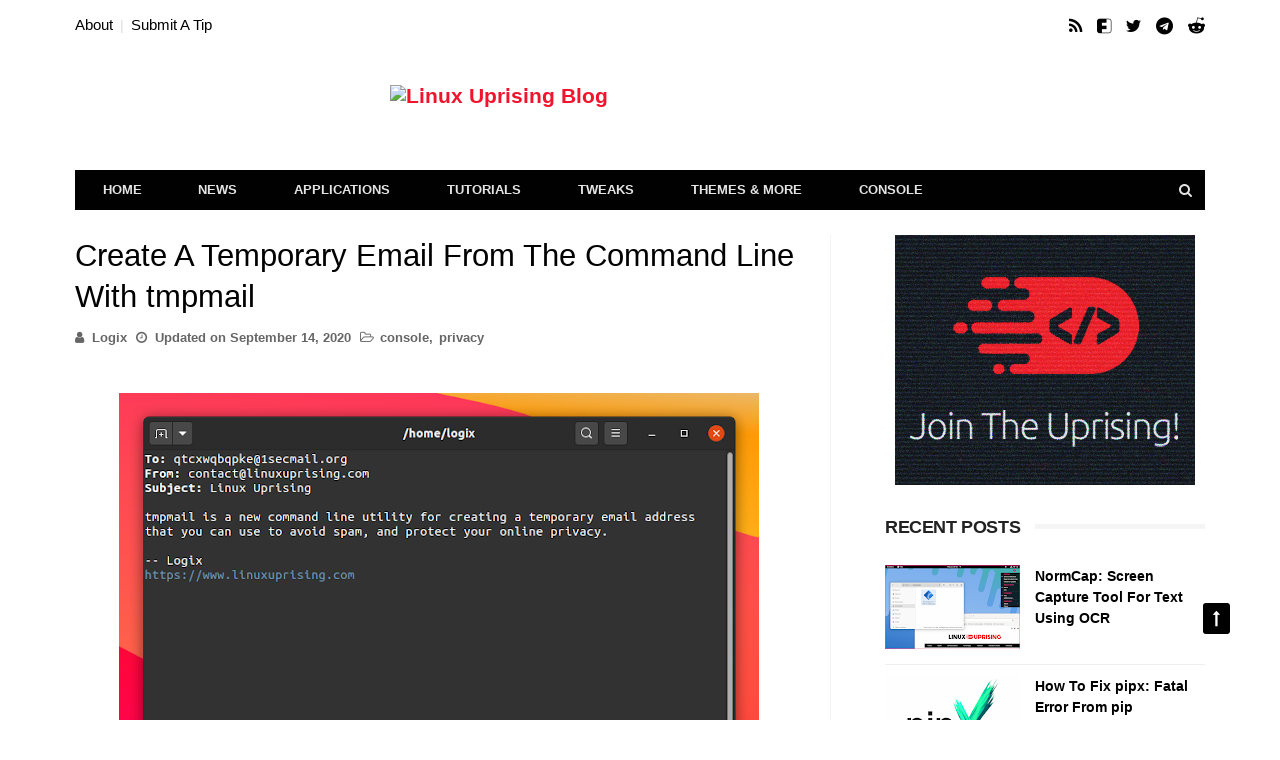

--- FILE ---
content_type: text/html; charset=UTF-8
request_url: https://www.linuxuprising.com/2020/09/create-temporary-email-from-command.html
body_size: 26593
content:
<!DOCTYPE html><html dir="ltr" lang="en-US" xmlns="http://www.w3.org/1999/xhtml" xmlns:b="http://www.google.com/2005/gml/b" xmlns:data="http://www.google.com/2005/gml/data" xmlns:expr="http://www.google.com/2005/gml/expr"><head><meta charset="utf-8"/>
<script>var __ezHttpConsent={setByCat:function(src,tagType,attributes,category,force,customSetScriptFn=null){var setScript=function(){if(force||window.ezTcfConsent[category]){if(typeof customSetScriptFn==='function'){customSetScriptFn();}else{var scriptElement=document.createElement(tagType);scriptElement.src=src;attributes.forEach(function(attr){for(var key in attr){if(attr.hasOwnProperty(key)){scriptElement.setAttribute(key,attr[key]);}}});var firstScript=document.getElementsByTagName(tagType)[0];firstScript.parentNode.insertBefore(scriptElement,firstScript);}}};if(force||(window.ezTcfConsent&&window.ezTcfConsent.loaded)){setScript();}else if(typeof getEzConsentData==="function"){getEzConsentData().then(function(ezTcfConsent){if(ezTcfConsent&&ezTcfConsent.loaded){setScript();}else{console.error("cannot get ez consent data");force=true;setScript();}});}else{force=true;setScript();console.error("getEzConsentData is not a function");}},};</script>
<script>var ezTcfConsent=window.ezTcfConsent?window.ezTcfConsent:{loaded:false,store_info:false,develop_and_improve_services:false,measure_ad_performance:false,measure_content_performance:false,select_basic_ads:false,create_ad_profile:false,select_personalized_ads:false,create_content_profile:false,select_personalized_content:false,understand_audiences:false,use_limited_data_to_select_content:false,};function getEzConsentData(){return new Promise(function(resolve){document.addEventListener("ezConsentEvent",function(event){var ezTcfConsent=event.detail.ezTcfConsent;resolve(ezTcfConsent);});});}</script>
<script>if(typeof _setEzCookies!=='function'){function _setEzCookies(ezConsentData){var cookies=window.ezCookieQueue;for(var i=0;i<cookies.length;i++){var cookie=cookies[i];if(ezConsentData&&ezConsentData.loaded&&ezConsentData[cookie.tcfCategory]){document.cookie=cookie.name+"="+cookie.value;}}}}
window.ezCookieQueue=window.ezCookieQueue||[];if(typeof addEzCookies!=='function'){function addEzCookies(arr){window.ezCookieQueue=[...window.ezCookieQueue,...arr];}}
addEzCookies([{name:"ezoab_131660",value:"mod1-c; Path=/; Domain=linuxuprising.com; Max-Age=7200",tcfCategory:"store_info",isEzoic:"true",},{name:"ezosuibasgeneris-1",value:"17f486ce-a839-4c76-7e15-70b98ff8d9d3; Path=/; Domain=linuxuprising.com; Expires=Mon, 18 Jan 2027 05:38:16 UTC; Secure; SameSite=None",tcfCategory:"understand_audiences",isEzoic:"true",}]);if(window.ezTcfConsent&&window.ezTcfConsent.loaded){_setEzCookies(window.ezTcfConsent);}else if(typeof getEzConsentData==="function"){getEzConsentData().then(function(ezTcfConsent){if(ezTcfConsent&&ezTcfConsent.loaded){_setEzCookies(window.ezTcfConsent);}else{console.error("cannot get ez consent data");_setEzCookies(window.ezTcfConsent);}});}else{console.error("getEzConsentData is not a function");_setEzCookies(window.ezTcfConsent);}</script><script type="text/javascript" data-ezscrex='false' data-cfasync='false'>window._ezaq = Object.assign({"edge_cache_status":13,"edge_response_time":113,"url":"https://www.linuxuprising.com/2020/09/create-temporary-email-from-command.html"}, typeof window._ezaq !== "undefined" ? window._ezaq : {});</script><script type="text/javascript" data-ezscrex='false' data-cfasync='false'>window._ezaq = Object.assign({"ab_test_id":"mod1-c"}, typeof window._ezaq !== "undefined" ? window._ezaq : {});window.__ez=window.__ez||{};window.__ez.tf={};</script><script type="text/javascript" data-ezscrex='false' data-cfasync='false'>window.ezDisableAds = true;</script>
<script data-ezscrex='false' data-cfasync='false' data-pagespeed-no-defer>var __ez=__ez||{};__ez.stms=Date.now();__ez.evt={};__ez.script={};__ez.ck=__ez.ck||{};__ez.template={};__ez.template.isOrig=true;window.__ezScriptHost="//www.ezojs.com";__ez.queue=__ez.queue||function(){var e=0,i=0,t=[],n=!1,o=[],r=[],s=!0,a=function(e,i,n,o,r,s,a){var l=arguments.length>7&&void 0!==arguments[7]?arguments[7]:window,d=this;this.name=e,this.funcName=i,this.parameters=null===n?null:w(n)?n:[n],this.isBlock=o,this.blockedBy=r,this.deleteWhenComplete=s,this.isError=!1,this.isComplete=!1,this.isInitialized=!1,this.proceedIfError=a,this.fWindow=l,this.isTimeDelay=!1,this.process=function(){f("... func = "+e),d.isInitialized=!0,d.isComplete=!0,f("... func.apply: "+e);var i=d.funcName.split("."),n=null,o=this.fWindow||window;i.length>3||(n=3===i.length?o[i[0]][i[1]][i[2]]:2===i.length?o[i[0]][i[1]]:o[d.funcName]),null!=n&&n.apply(null,this.parameters),!0===d.deleteWhenComplete&&delete t[e],!0===d.isBlock&&(f("----- F'D: "+d.name),m())}},l=function(e,i,t,n,o,r,s){var a=arguments.length>7&&void 0!==arguments[7]?arguments[7]:window,l=this;this.name=e,this.path=i,this.async=o,this.defer=r,this.isBlock=t,this.blockedBy=n,this.isInitialized=!1,this.isError=!1,this.isComplete=!1,this.proceedIfError=s,this.fWindow=a,this.isTimeDelay=!1,this.isPath=function(e){return"/"===e[0]&&"/"!==e[1]},this.getSrc=function(e){return void 0!==window.__ezScriptHost&&this.isPath(e)&&"banger.js"!==this.name?window.__ezScriptHost+e:e},this.process=function(){l.isInitialized=!0,f("... file = "+e);var i=this.fWindow?this.fWindow.document:document,t=i.createElement("script");t.src=this.getSrc(this.path),!0===o?t.async=!0:!0===r&&(t.defer=!0),t.onerror=function(){var e={url:window.location.href,name:l.name,path:l.path,user_agent:window.navigator.userAgent};"undefined"!=typeof _ezaq&&(e.pageview_id=_ezaq.page_view_id);var i=encodeURIComponent(JSON.stringify(e)),t=new XMLHttpRequest;t.open("GET","//g.ezoic.net/ezqlog?d="+i,!0),t.send(),f("----- ERR'D: "+l.name),l.isError=!0,!0===l.isBlock&&m()},t.onreadystatechange=t.onload=function(){var e=t.readyState;f("----- F'D: "+l.name),e&&!/loaded|complete/.test(e)||(l.isComplete=!0,!0===l.isBlock&&m())},i.getElementsByTagName("head")[0].appendChild(t)}},d=function(e,i){this.name=e,this.path="",this.async=!1,this.defer=!1,this.isBlock=!1,this.blockedBy=[],this.isInitialized=!0,this.isError=!1,this.isComplete=i,this.proceedIfError=!1,this.isTimeDelay=!1,this.process=function(){}};function c(e,i,n,s,a,d,c,u,f){var m=new l(e,i,n,s,a,d,c,f);!0===u?o[e]=m:r[e]=m,t[e]=m,h(m)}function h(e){!0!==u(e)&&0!=s&&e.process()}function u(e){if(!0===e.isTimeDelay&&!1===n)return f(e.name+" blocked = TIME DELAY!"),!0;if(w(e.blockedBy))for(var i=0;i<e.blockedBy.length;i++){var o=e.blockedBy[i];if(!1===t.hasOwnProperty(o))return f(e.name+" blocked = "+o),!0;if(!0===e.proceedIfError&&!0===t[o].isError)return!1;if(!1===t[o].isComplete)return f(e.name+" blocked = "+o),!0}return!1}function f(e){var i=window.location.href,t=new RegExp("[?&]ezq=([^&#]*)","i").exec(i);"1"===(t?t[1]:null)&&console.debug(e)}function m(){++e>200||(f("let's go"),p(o),p(r))}function p(e){for(var i in e)if(!1!==e.hasOwnProperty(i)){var t=e[i];!0===t.isComplete||u(t)||!0===t.isInitialized||!0===t.isError?!0===t.isError?f(t.name+": error"):!0===t.isComplete?f(t.name+": complete already"):!0===t.isInitialized&&f(t.name+": initialized already"):t.process()}}function w(e){return"[object Array]"==Object.prototype.toString.call(e)}return window.addEventListener("load",(function(){setTimeout((function(){n=!0,f("TDELAY -----"),m()}),5e3)}),!1),{addFile:c,addFileOnce:function(e,i,n,o,r,s,a,l,d){t[e]||c(e,i,n,o,r,s,a,l,d)},addDelayFile:function(e,i){var n=new l(e,i,!1,[],!1,!1,!0);n.isTimeDelay=!0,f(e+" ...  FILE! TDELAY"),r[e]=n,t[e]=n,h(n)},addFunc:function(e,n,s,l,d,c,u,f,m,p){!0===c&&(e=e+"_"+i++);var w=new a(e,n,s,l,d,u,f,p);!0===m?o[e]=w:r[e]=w,t[e]=w,h(w)},addDelayFunc:function(e,i,n){var o=new a(e,i,n,!1,[],!0,!0);o.isTimeDelay=!0,f(e+" ...  FUNCTION! TDELAY"),r[e]=o,t[e]=o,h(o)},items:t,processAll:m,setallowLoad:function(e){s=e},markLoaded:function(e){if(e&&0!==e.length){if(e in t){var i=t[e];!0===i.isComplete?f(i.name+" "+e+": error loaded duplicate"):(i.isComplete=!0,i.isInitialized=!0)}else t[e]=new d(e,!0);f("markLoaded dummyfile: "+t[e].name)}},logWhatsBlocked:function(){for(var e in t)!1!==t.hasOwnProperty(e)&&u(t[e])}}}();__ez.evt.add=function(e,t,n){e.addEventListener?e.addEventListener(t,n,!1):e.attachEvent?e.attachEvent("on"+t,n):e["on"+t]=n()},__ez.evt.remove=function(e,t,n){e.removeEventListener?e.removeEventListener(t,n,!1):e.detachEvent?e.detachEvent("on"+t,n):delete e["on"+t]};__ez.script.add=function(e){var t=document.createElement("script");t.src=e,t.async=!0,t.type="text/javascript",document.getElementsByTagName("head")[0].appendChild(t)};__ez.dot=__ez.dot||{};__ez.queue.addFileOnce('/detroitchicago/boise.js', '/detroitchicago/boise.js?gcb=195-0&cb=5', true, [], true, false, true, false);__ez.queue.addFileOnce('/parsonsmaize/abilene.js', '/parsonsmaize/abilene.js?gcb=195-0&cb=e80eca0cdb', true, [], true, false, true, false);__ez.queue.addFileOnce('/parsonsmaize/mulvane.js', '/parsonsmaize/mulvane.js?gcb=195-0&cb=e75e48eec0', true, ['/parsonsmaize/abilene.js'], true, false, true, false);__ez.queue.addFileOnce('/detroitchicago/birmingham.js', '/detroitchicago/birmingham.js?gcb=195-0&cb=539c47377c', true, ['/parsonsmaize/abilene.js'], true, false, true, false);</script>
<script type="text/javascript">var _ez_send_requests_through_ezoic = true;</script>
<script data-ezscrex="false" type="text/javascript" data-cfasync="false">window._ezaq = Object.assign({"ad_cache_level":0,"adpicker_placement_cnt":0,"ai_placeholder_cache_level":0,"ai_placeholder_placement_cnt":-1,"author":"\n                   ","domain":"linuxuprising.com","domain_id":131660,"ezcache_level":2,"ezcache_skip_code":0,"has_bad_image":0,"has_bad_words":0,"is_sitespeed":0,"lt_cache_level":0,"response_size":95389,"response_size_orig":89504,"response_time_orig":87,"template_id":5,"url":"https://www.linuxuprising.com/2020/09/create-temporary-email-from-command.html","word_count":0,"worst_bad_word_level":0}, typeof window._ezaq !== "undefined" ? window._ezaq : {});__ez.queue.markLoaded('ezaqBaseReady');</script>
<script type='text/javascript' data-ezscrex='false' data-cfasync='false'>
window.ezAnalyticsStatic = true;
window._ez_send_requests_through_ezoic = true;
function analyticsAddScript(script) {
	var ezDynamic = document.createElement('script');
	ezDynamic.type = 'text/javascript';
	ezDynamic.innerHTML = script;
	document.head.appendChild(ezDynamic);
}
function getCookiesWithPrefix() {
    var allCookies = document.cookie.split(';');
    var cookiesWithPrefix = {};

    for (var i = 0; i < allCookies.length; i++) {
        var cookie = allCookies[i].trim();

        for (var j = 0; j < arguments.length; j++) {
            var prefix = arguments[j];
            if (cookie.indexOf(prefix) === 0) {
                var cookieParts = cookie.split('=');
                var cookieName = cookieParts[0];
                var cookieValue = cookieParts.slice(1).join('=');
                cookiesWithPrefix[cookieName] = decodeURIComponent(cookieValue);
                break; // Once matched, no need to check other prefixes
            }
        }
    }

    return cookiesWithPrefix;
}
function productAnalytics() {
	var d = {"pr":[6],"omd5":"ec6492d416874230cda9505b970742be","nar":"risk score"};
	d.u = _ezaq.url;
	d.p = _ezaq.page_view_id;
	d.v = _ezaq.visit_uuid;
	d.ab = _ezaq.ab_test_id;
	d.e = JSON.stringify(_ezaq);
	d.ref = document.referrer;
	d.c = getCookiesWithPrefix('active_template', 'ez', 'lp_');
	if(typeof ez_utmParams !== 'undefined') {
		d.utm = ez_utmParams;
	}

	var dataText = JSON.stringify(d);
	var xhr = new XMLHttpRequest();
	xhr.open('POST','//g.ezoic.net/ezais/analytics?cb=1', true);
	xhr.onload = function () {
		if (xhr.status!=200) {
            return;
		}

        if(document.readyState !== 'loading') {
            analyticsAddScript(xhr.response);
            return;
        }

        var eventFunc = function() {
            if(document.readyState === 'loading') {
                return;
            }
            document.removeEventListener('readystatechange', eventFunc, false);
            analyticsAddScript(xhr.response);
        };

        document.addEventListener('readystatechange', eventFunc, false);
	};
	xhr.setRequestHeader('Content-Type','text/plain');
	xhr.send(dataText);
}
__ez.queue.addFunc("productAnalytics", "productAnalytics", null, true, ['ezaqBaseReady'], false, false, false, true);
</script><base href="https://www.linuxuprising.com/2020/09/create-temporary-email-from-command.html"/>

<meta content="en-us" http-equiv="content-language"/>
<meta content="IE=edge" http-equiv="X-UA-Compatible"/>
<meta content="width=device-width,initial-scale=1.0" name="viewport"/>
<meta content="#f2132d" name="theme-color"/>
<meta content="#f2132d" name="msapplication-TileColor"/>
<meta content="#f2132d" name="msapplication-navbutton-color"/>
<link href="https://blogger.googleusercontent.com/img/b/R29vZ2xl/AVvXsEjWSFPJt_ovWWMJ_az74FWOMXUL-3S2s7Bby8X71Dj_ZL3SYHR6Ccra7VjenOUN3xFeenA0DygKUvLxIhMzw5N2ohe9NlBkWCup7Yq0QC1cN3y4M6p3u2jM-NUorngBCA0HIgltfQJc4RM/s1600-rw/apple-icon-180x180.png" rel="apple-touch-icon" sizes="180x180"/>
<link href="https://blogger.googleusercontent.com/img/b/R29vZ2xl/AVvXsEia5mRBYOuYmlCetafcUHTynjMcb1kCviqHtqU6AOyH7RtfpwhNyA9otEHYtDAgeARYQe84ElfDc7bPTj11qk2RXUklE5dqK_3RqbeUFDIgvyXl_CGG2aihlt4Lr_bO6mipxGgKWWZGaj4/s1600-rw/android-icon-192x192.png" rel="icon" sizes="192x192" type="image/png"/>
<link href="https://blogger.googleusercontent.com/img/b/R29vZ2xl/AVvXsEjR78fLeVqt18KNGjMJU44is3-drB0BExLRDaogObkvoS1_eu6dB3hHwLVD2TiQvA0Mj-g4EqkCrZ6mhYWoFxnEsFckaxCJvKgNu98k6xyew9zFo7G_a75L3VlhW0wEPFN8Bl4dHoClVes/s1600-rw/favicon-large_32x32.png" rel="icon" sizes="32x32" type="image/png"/>
<meta content="text/html; charset=UTF-8" http-equiv="Content-Type"/>
<!-- Chrome, Firefox OS and Opera -->
<meta content="" name="theme-color"/>
<!-- Windows Phone -->
<meta content="" name="msapplication-navbutton-color"/>
<meta content="blogger" name="generator"/>
<link href="https://www.linuxuprising.com/favicon.ico" rel="icon" type="image/x-icon"/>
<link href="https://www.linuxuprising.com/2020/09/create-temporary-email-from-command.html" rel="canonical"/>
<link rel="alternate" type="application/atom+xml" title="Linux Uprising Blog - Atom" href="https://www.linuxuprising.com/feeds/posts/default"/>
<link rel="alternate" type="application/rss+xml" title="Linux Uprising Blog - RSS" href="https://www.linuxuprising.com/feeds/posts/default?alt=rss"/>
<link rel="service.post" type="application/atom+xml" title="Linux Uprising Blog - Atom" href="https://www.blogger.com/feeds/852161773840707483/posts/default"/>

<link rel="alternate" type="application/atom+xml" title="Linux Uprising Blog - Atom" href="https://www.linuxuprising.com/feeds/6280038732567656172/comments/default"/>
<!--Can't find substitution for tag [blog.ieCssRetrofitLinks]-->
<link href="https://blogger.googleusercontent.com/img/b/R29vZ2xl/AVvXsEidavQBnhJV4ZDOkAgDdylQmQjTPUKzP4ZTquJugr79LWhvdOHSShNbeM5kTSOgoHY8bfPt7g2SyTiCI3bLoLkgF5e_YW6WW-xDBZ7MHYybkPqUArvE0-IGRbtrHcYnyi5IB3ILVxXDiDc/s640/tmpmail.png" rel="image_src"/>
<meta content="tmpmail is a new command line utility for creating a temporary email address that you can use to avoid spam and protect your online privacy." name="description"/>
<meta content="https://www.linuxuprising.com/2020/09/create-temporary-email-from-command.html" property="og:url"/>
<meta content="Create A Temporary Email From The Command Line With tmpmail" property="og:title"/>
<meta content="tmpmail is a new command line utility for creating a temporary email address that you can use to avoid spam and protect your online privacy." property="og:description"/>
<meta content="https://blogger.googleusercontent.com/img/b/R29vZ2xl/AVvXsEidavQBnhJV4ZDOkAgDdylQmQjTPUKzP4ZTquJugr79LWhvdOHSShNbeM5kTSOgoHY8bfPt7g2SyTiCI3bLoLkgF5e_YW6WW-xDBZ7MHYybkPqUArvE0-IGRbtrHcYnyi5IB3ILVxXDiDc/w1200-h630-p-k-no-nu/tmpmail.png" property="og:image"/>
<link href="https://fonts.gstatic.com" rel="dns-prefetch"/>
<link crossorigin="anonymous" href="https://fonts.gstatic.com" rel="preconnect"/>
<link href="https://cdn.jsdelivr.net" rel="dns-prefetch"/>
<link crossorigin="anonymous" href="https://cdn.jsdelivr.net" rel="preconnect"/>
<link crossorigin="crossorigin" href="https://fonts.googleapis.com" rel="preconnect"/>
<link crossorigin="crossorigin" href="https://ajax.googleapis.com" rel="preconnect"/>
<link crossorigin="crossorigin" href="https://www.google-analytics.com" rel="preconnect"/>
<link crossorigin="crossorigin" href="https://ssl.google-analytics.com" rel="preconnect"/>
<link crossorigin="crossorigin" href="https://apis.google.com" rel="preconnect"/>
<link crossorigin="crossorigin" href="https://googleads.g.doubleclick.net" rel="preconnect"/>
<link crossorigin="crossorigin" href="https://cdn.jsdelivr.net" rel="preconnect"/>
<link crossorigin="crossorigin" href="https://lh3.googleusercontent.com" rel="preconnect"/>
<link crossorigin="crossorigin" href="https://fonts.gstatic.com" rel="preconnect"/>
<link crossorigin="crossorigin" href="https://adservice.google.com" rel="preconnect"/>
<link crossorigin="crossorigin" href="https://www.googletagservices.com" rel="preconnect"/>
<link crossorigin="crossorigin" href="https://tpc.googlesyndication.com" rel="preconnect"/>
<link crossorigin="crossorigin" href="https://partner.googleadservices.com" rel="preconnect"/>
<link crossorigin="crossorigin" href="https://vendorlist.consensu.org" rel="preconnect"/>
<link crossorigin="crossorigin" href="https://cdnjs.cloudflare.com" rel="preconnect"/>
<link crossorigin="crossorigin" href="https://1.bp.blogspot.com" rel="preconnect"/>
<link crossorigin="crossorigin" href="https://2.bp.blogspot.com" rel="preconnect"/>
<link crossorigin="crossorigin" href="https://3.bp.blogspot.com" rel="preconnect"/>
<link crossorigin="crossorigin" href="https://4.bp.blogspot.com" rel="preconnect"/>
<link crossorigin="crossorigin" href="https://ib.adnxs.com" rel="preconnect"/>
<link crossorigin="crossorigin" href="https://bidder.criteo.com" rel="preconnect"/>
<link crossorigin="crossorigin" href="https://g.ezoic.net" rel="preconnect"/>
<link href="//linuxuprising.disqus.com" rel="preconnect"/>
<link href="//disqus.com" rel="dns-prefetch"/>
<link href="//c.disquscdn.com" rel="dns-prefetch"/>
<link href="//referrer.disqus.com" rel="dns-prefetch"/>
<link href="//juggler.services.disqus.com" rel="dns-prefetch"/>
<meta content="https://www.facebook.com/LinuxUprising" property="article:publisher"/>
<meta content="3F3C1DB7847EE7E64E8A2F6CDC5A5F10" name="msvalidate.01"/>
<meta content="de18aa7b281bff4c" name="yandex-verification"/>
<title>
Create A Temporary Email From The Command Line With tmpmail - Linux Uprising Blog
</title>
<!-- Description and Keywords (start) -->
<meta content="en_US" property="og:locale"/>
<!-- Description and Keywords (end) -->
<meta content="article" property="og:type"/>
<meta content="Linux Uprising Blog" property="og:site_name"/>
<meta content="https://www.linuxuprising.com/" name="twitter:domain"/>
<meta content="Create A Temporary Email From The Command Line With tmpmail" name="twitter:title"/>
<meta content="summary_large_image" name="twitter:card"/>
<meta content="https://blogger.googleusercontent.com/img/b/R29vZ2xl/AVvXsEidavQBnhJV4ZDOkAgDdylQmQjTPUKzP4ZTquJugr79LWhvdOHSShNbeM5kTSOgoHY8bfPt7g2SyTiCI3bLoLkgF5e_YW6WW-xDBZ7MHYybkPqUArvE0-IGRbtrHcYnyi5IB3ILVxXDiDc/s640/tmpmail.png" name="twitter:image"/>
<meta content="tmpmail is a new command line utility for creating a temporary email address that you can use to avoid spam and protect your online privacy." name="twitter:description"/>
<!-- Social Media meta tag need customer customization -->
<meta content="572203406470374" property="fb:app_id"/>
<meta content="841352899" property="fb:admins"/>
<meta content="@linuxuprising" name="twitter:site"/>
<meta content="@linuxuprising" name="twitter:creator"/>
<!-- Disable default blogger Cookie Choice-->
<script type="text/javascript">
    cookieChoices = {};
</script>
<!-- Google Analytics -->
<script type="text/javascript">
  <!-- Set personalized or not for ads based on cookie consent info -->    
  var checkUserConsent;

    // fetch consent information
    function EzConsentCallback(consent) {
        // consent contains the necessary, preferences, statistics, and marketing properties with boolean values 
        if(consent.marketing) {
            // Consent given
            // Ezoic handles the requestNonPersonalizedAds thingy itself
            // (adsbygoogle=window.adsbygoogle||[]).requestNonPersonalizedAds=0;
            checkUserConsent = 'YES'; 
        } else {
            // No consent for personalized ads
            // (adsbygoogle=window.adsbygoogle||[]).requestNonPersonalizedAds=1;
            checkUserConsent = 'NO';
        }
    }

  (function(i,s,o,g,r,a,m){i['GoogleAnalyticsObject']=r;i[r]=i[r]||function(){
  (i[r].q=i[r].q||[]).push(arguments)},i[r].l=1*new Date();a=s.createElement(o),
  m=s.getElementsByTagName(o)[0];a.async=1;a.src=g;m.parentNode.insertBefore(a,m)
  })(window,document,'script','//www.google-analytics.com/analytics.js','ga');
  ga('create', 'UA-116578392-1', 'auto');
  if (checkUserConsent == 'NO') {
     ga('set', 'allowAdFeatures', false);
  }
  ga('set', 'anonymizeIp', true);
  ga('send', 'pageview');
</script>
<style id="page-skin-1" type="text/css"><!--
/
/* -----------------------------------------------
Blogger Template Style
Name:        EveryDay
Author :     https://www.themexpose.com
License:     Premium Version
----------------------------------------------- */
@-moz-document url-prefix() {
body {
font-weight: lighter !important;
}
}
a,abbr,acronym,address,applet,b,big,blockquote,body,caption,center,cite,code,dd,del,dfn,div,dl,dt,em,fieldset,font,form,h1,h2,h3,h4,h5,h6,html,i,iframe,img,ins,kbd,label,legend,li,object,p,pre,q,s,samp,small,span,strike,strong,sub,sup,table,tbody,td,tfoot,th,thead,tr,tt,u,ul,var{padding:0;border:0;outline:0;vertical-align:baseline;background:0 0;margin:0}
ins{text-decoration:underline}
del{text-decoration:line-through}
dl,ul{list-style-position:inside;font-weight:700;list-style:none;}
ul li{list-style:none}
caption,th,.tr-caption{text-align:center;font-size:0.8em;}
img{border:none;position:relative}
.clear{clear:both}
.section,.widget,.widget ul{margin:0;padding:0}
.sidebar .LinkList ul li a {color: #010101; font-weight: 600;font-size: 14px;  line-height: 1.4em;}
body{background:#fff;color:#010101;font-size:14px;font-family:"Ubuntu Light", Ubuntu,sans-serif;line-height:22px;word-wrap:break-word;font-weight:300;}
b {font-weight:700;}
.item .post-body p, .static_page .post-body p{margin-bottom:1.5em;}
h1,h2,h3,h4,h5,h6{padding:0;margin:0}
h2{color:#010101;margin:1.5em 0 .75em}
h4 a{color:#4285f4!important}
a:link,a:hover,a:visited{color:#f2132d;text-decoration:none}
:focus{outline:0}
a img{border:0}
brc{color:#bdbdbd}
select{-webkit-appearance:none!important;-moz-appearance:none!important;appearance:none!important}
select::-ms-expand{display:none!important;}
.separator a{clear:none!important;float:none!important;margin-left:0!important;margin-right:0!important}
.item-control,a.quickedit{display:none;}
.archive .home-link,.index .home-link,.home-link{display:none!important}
*{outline:0;transition:all .3s ease;-webkit-transition:all .3s ease;-moz-transition:all .3s ease;-o-transition:all .3s ease}
#outer-wrapper{max-width:100%;margin:10px auto 0;background-color:#FFF}
.row{width:1130px}
#topnav{width:100%;height:30px;background-color:#fff;margin:0}
.tm-head{margin:0 auto;height:30px;line-height:30px;overflow:hidden}
.tm-menu{float:left}
#nav1 li{float:left;display:inline-block;line-height:30px;padding:0}
#nav1 li a{color:#010101;font-size:1.1em;font-weight:300}
#nav1 li a:hover,.tn-head #social-top ul li a:hover{color:#f2132d}
#nav1 li+li:before{content:"|";padding:0 7px;color:#ddd;font-weight:100}
.social-area{float:right}
.tm-head #social-top{position:relative;display:block;margin-right:0}
.tm-head #social-top ul{overflow:hidden}
.tm-head #social-top ul li{line-height:32px;display:block;float:left;margin-left:15px;padding:0}
.tm-head #social-top ul li a{display:block;float:left;color:#010101;text-decoration:none;font-size:13px}
.tm-head #social-top ul li a:before{display:inline-block;font-family:forkawesome;font-style:normal;font-weight:400;-webkit-font-smoothing:antialiased;-moz-osx-font-smoothing:grayscale;font-size:1.3em;}
.tm-head #social-top ul li a:hover{color:#f2132d}
#social-top .twitter:before{content:"\f099"}
#social-top .friendica:before{content:"\f2e6"}
#social-top .rss:before{content:"\f09e"}
#social-top .youtube:before{content:"\f167"}
#social-top .skype:before{content:"\f17e"}
#social-top .stumbleupon:before{content:"\f1a4"}
#social-top .tumblr:before{content:"\f173"}
#social-top .vine:before{content:"\f1ca"}
#social-top .stack-overflow:before{content:"\f16c"}
#social-top .linkedin:before{content:"\f0e1"}
#social-top .dribbble:before{content:"\f17d"}
#social-top .soundcloud:before{content:"\f1be"}
#social-top .behance:before{content:"\f1b4"}
#social-top .digg:before{content:"\f1a6"}
#social-top .instagram:before{content:"\f16d"}
#social-top .pinterest:before{content:"\f0d2"}
#social-top .delicious:before{content:"\f1a5"}
#social-top .codepen:before{content:"\f1cb"}
#social-top .reddit:before{content:"\f281"}
#social-top .telegram:before{content:"\f2c6"}
#header-blog{height:130px;background-color:#fff;position:relative;overflow:hidden}
.header-content{margin:0 auto;overflow:hidden;height:130px}
.header-logo{height:52px;}
.header-logo img{height:auto;max-width:100%;width:500px;margin: 0 auto; margin-top:45px;margin-bottom:45px;}
.alt-logo {display:none}
.Header h1{color:#010101;margin-bottom:10px;margin-top:32px;font-size: 40px;}
.header-ads{width:729px;max-width:100%;max-height:90px;float:right;margin:15px 0 0}
#header-navigation{margin:0 auto;top:0;height:40px}
.nav-wrapper{background-color:#010101;width:100%;max-width:1170px;margin:0 auto;box-sizing:border-box;min-height:40px}
.header-menu li.home-child{float:left;height:40px;display:inline-block;padding:0}
.header-menu li.home-child a{height:40px;line-height:40px;font-size:13px;font-weight:700;color:#E4E4E4;padding-right: 28px;padding-left: 28px;text-transform:uppercase;}
.header-menu li.home-child a:hover{color:#fff;}
#menu ul li{float:left;height:40px;display:inline-block;padding:0;margin-right:1px;transition:all .3s ease-out!important;-webkit-transition:all .3s ease-out!important;-moz-transition:all .3s ease-out!important;-o-transition:all .3s ease-out!important}
#menu ul li:hover a{color:#FFF}
#header-navigation.sticky {width: 100%!important;z-index: 9999;background: #000;position: sticky; top:0;}
#header-navigation.sticky + .content-all {padding-top: 60px;}
#menu ul li a{height:40px;line-height:40px;padding:12px;    padding-right: 28px;
padding-left: 28px;font-size:13px;text-transform:uppercase;font-weight:700;color:#E4E4E4;transition:all .3s ease-out!important;-webkit-transition:all .3s ease-out!important;-moz-transition:all .3s ease-out!important;-o-transition:all .3s ease-out!important}
#menu ul li.hasSub a{padding-right:32px}
#menu ul li.hasSub a:after{color:#fff;margin-left:3px;margin-top:1px;position:absolute;display:inline-block;content:'\f107';font-family:forkawesome;font-weight:400;font-size:15px;text-rendering:auto;transition:all .3s ease-out!important;-webkit-transition:all .3s ease-out!important;-moz-transition:all .3s ease-out!important;-o-transition:all .3s ease-out!important}
#menu ul li.hasSub ul li a:after{display:none!important}
#menu ul li:hover ul{left:auto;z-index:9999}
#menu ul li ul{position:absolute;left:-9999px;z-index:9999;width:170px;margin:0;padding:0}
#menu ul li ul li{background-color:#010101;float:none!important;display:block;padding:0;margin-right:0;height:auto}
#menu ul li ul li:hover{background-color:#212121}
#menu ul li ul#sub-menu li a{padding:10px;font-size:11px;line-height:36px;text-transform:uppercase;text-decoration:none;color:#E4E4E4!important;font-weight:700;height:auto}
#menu ul li ul#sub-menu li:hover a{color:#FFF!important}
#menu ul li,#menu ul li ul{outline:0;transition:all 0 ease!important;-webkit-transition:all 0 ease!important;-moz-transition:all 0 ease!important;-o-transition:all 0 ease!important}
.selectnav{display:none}
#selectnav1{background:#212121 url(https://blogger.googleusercontent.com/img/b/R29vZ2xl/AVvXsEh40fovgbMRC282lYC5H689p8qHBt2_MEHGJi9-VmBlAE1gI5E31m7jX0YPeDHHylasiU_yKFhr4cCZ72NyXCY7SlXH9jpFtQ93M-mkgnXWZllExaZup2zDYT3mHaGgFoASGKirh9QJYYY/s1600/menu.png) no-repeat right top;margin-top:0}
select.selectnav option:fist-child{text-transform:uppercase}
select.selectnav{color:#E4E4E4;padding:0 5px 0 10px;border:0;font:14px 'Ubuntu', sans-serif;cursor:pointer;width:100%;height:40px;line-height:40px;border-radius:0}
.header-search{position:relative;float:right}
.header-search li{list-style:none}
.header-search a.search{-webkit-transition:all .3s ease-out 0;-moz-transition:all .3s ease-out 0;transition:all .3s ease-out 0;cursor:pointer;display:block;height:40px;text-align:center;position:relative;right:0;top:0;width:40px;border-radius:0}
.header-search a.search:hover{background-color:#f2132d}
.header-search a.search:before{color:#E4E4E4;content:'\f002';font:normal normal normal 22px/1 forkawesome;font-size:inherit;text-rendering:auto;-webkit-font-smoothing:antialiased;-moz-osx-font-smoothing:grayscale;line-height:40px}
.header-search a.active:before,.header-search a.search:hover:before{color:#FFF}
.header-search a.search.active{background-color:#f2132d;border-left:0;border-radius:0}
.header-search a.search.active form{display:block}
.header-search a.search form{display:none;position:absolute;right:40px;top:0;z-index:2}
.header-search a.search form input{box-shadow:none;height:40px;padding:0 12px;width:160px;background-color:#212121;font-family:"Ubuntu Light", Ubuntu, sans-serif;color:#fff;margin-top:0;border-radius:0;border:0;line-height:40px}
#header-navigation .header-search li a{cursor:pointer;-webkit-transition:all .3s ease-out 0;-moz-transition:all .3s ease-out 0;transition:all .3s ease-out 0}
#header-navigation #menu .selected {background-color:#f2132d;}
#header-navigation #menu .selected a {color:#fff;}
#content-wrapper{margin:25px auto 5px;overflow:hidden}
#main-wrapper{     float: left;
margin-right: 25px;
margin-bottom:30px;
overflow: hidden;
width: 756px;
word-wrap: break-word;
border-right: 1px solid #f3f3f3;
padding-right: 27px;}
.m-rec{margin-bottom:0;padding-bottom:3px}
.m-rec h2{display:inline-block}
.m-rec h2 a{color:#CBCBCB;font-weight:700;line-height:normal;font-size:13px;text-transform:uppercase;display:block}
#ads-blog{display:none}
.related-img,.mag-thumb {background-repeat:no-repeat;background-position: center center;background-size: cover;}
.home #ads-blog{display:block}
.home-ad .widget{width:728px;max-height:90px;padding:5px 0 20px;margin:0 auto}
.p-date{color:#bdbdbd;font-weight:500;font-size:12px}
.p-date:before{content:'\f133';font-family:forkawesome;color:#bdbdbd}
.p-author:before{content:'\f007';font-family:forkawesome;color:#bdbdbd}
.p-author{color:#bdbdbd;font-weight:500;font-size:12px}
.p-date:before{margin-right:5px}
.p-author:before{margin-right:5px}
.p-date{margin-left:10px}
.label,.search-query{padding:0 0 6px}
.label span,.search-query span{color:#666;font-weight:700;line-height:normal;font-size:13px;text-transform:uppercase;display:inline-block}
.post{display:block;overflow:hidden;word-wrap:break-word}
.index .post,.archive .post{padding:20px 0}
.block-image{float:left;width:300px;height:198px;margin-right:30px}
.block-image .thumb{width:100%;height:198px;position:relative;display:block;z-index:2;overflow:hidden}
.block-image a{width:100%;height:198px;display:block;transition:all .3s ease-out!important;-webkit-transition:all .3s ease-out!important;-moz-transition:all .3s ease-out!important;-o-transition:all .3s ease-out!important}
.retitle h2{margin:8px 0;display:block}
.post h2 a,.post h2 a:visited,.post h2 strong{color:#010101;font-weight:500;text-decoration:none;font-size:24px;line-height:1.33em;letter-spacing:-0.6px}
.post h2 a:hover{color:#f2132d}
.post_author_date{color:#C4C4C4;font-size:13px;font-weight:500;line-height:23px;margin:0 0 25px;text-transform:uppercase}
.post_author{font-weight:600;margin-right:5px}
div.post_author_date a{text-decoration:none}
.resumo{margin-top:10px;color:#666;font-size:13.3px;line-height:1.65}
.resumo span{display:block;margin-bottom:8px;font-weight:300;}
.widget iframe,.widget img{max-width:100%}
.index .post-footer,.archive .post-footer{display:none!important}
.index .post h2,.archive .post h2{margin:0 0 10px;padding:0}
.item .post,.static_page .post{padding:0 0 25px}
.date-header{color:#666;display:block;overflow:hidden;font-size:12px;font-weight:500;line-height:1.3em;margin:0!important;padding:0}
.date-header a{color:#666}
#meta-post .fa-clock-o{margin-left:8px}
.post-meta{color:#666;display:block;font-size:13px;font-weight:600;line-height:21px;margin:0;padding:0 0 25px 0;}
.hreview{display:none!important}
.postags{position:absolute;top:5px}
.postags a{padding:5px;display:inline-block;background:#FFC000;margin:0;color:#fff}
.postags a:nth-child(2){background-color:#444}
.postags a{display:none}
.postags a:first-child,.postags a:nth-child(2){display:inline-block}
.postags a:hover{background:#aaa}
.item article{margin-top:20px}
.item .post-head,.static_page .post-head{margin:0 0 5px;position:relative}
.item .post-title,.static_page .post-title{color:#010101;display:inline-block;padding-bottom:5px;font-size:31px;line-height:1.33;font-weight:500;position:relative}
.item .post-body,.static_page .post-body{font-family:"Ubuntu Light",Ubuntu,arial,sans-serif;font-weight:300;width:100%;color:#4f4f4f;font-size:1.125rem;line-height:1.9em;overflow:hidden;text-rendering: optimizeLegibility;}
.item .post-outer{padding:0}
.item .post-body img{max-width:100%;width:auto;height:auto;}
.post-meta a,.post-meta i{color:#666}
.post-timestamp{margin-left:5px}
.label-head{margin-left:5px}
.label-head a{padding-left:2px}
.label-head a:hover{color:#f2132d}
.main .widget{margin:0}
.main .Blog{border-bottom-width:0}
#ads-post10{display:none}
.ads-post .widget{width:728px;max-height:90px;margin:0 auto 25px}
.share-box{    margin: 50px 0 25px;
border-bottom: 2px solid #EEE;
position: relative;
padding-bottom: 20px;}
.share-title{color:#010101;display:inline-block;padding-bottom:10px;font-size:13px;font-weight:600;position:relative;top:5px;text-transform:uppercase}
.share-art{float:right;padding:0;padding-top:0;font-size:13px;font-weight:600;text-transform:capitalize}
.share-art a{color:#fff;padding:3px 8px;margin-left:4px;border-radius:2px;display:inline-block;margin-right:0}
.share-art a:last-child {padding:3px 9px;}
.share-art a:hover{color:#fff}
.share-art .mast-art{background:#2791DA}
.share-art .mast-art:hover{background:rgba(39,145,218,0.7)}
.share-art .twi-art{background:#00acee;}
.share-art .twi-art:hover{background:rgba(7,190,237,0.7)}
.share-art .goo-art{background:#db4a39}
.share-art .goo-art:hover{background:rgba(221,75,56,0.7)}
.share-art .dis-art{background:#242424}
.share-art .dis-art:hover{background:rgba(36,36,36,0.7)}
.share-art .pin-art{background:#CA2127}
.share-art .pin-art:hover{background:rgba(202,33,39,0.7)}
.share-art .redd-art{background:#FF3224}
.share-art .redd-art:hover{background:rgba(255,50,36,0.7)}
.share-art .tel-art{background:#0088cc}
.share-art .tel-art:hover{background:rgba(0,136,204,0.7)}
.share-art .wat-art{background:#25d366}
.share-art .wat-art:hover{background:rgba(37,211,102,0.7)}
.share-art .resp_del, .share-art .resp_del2, .share-art .resp_del3, .share-art .resp_del4, .share-art .resp_del5, .share-art .resp_del6{margin-left:5px;}
#related-posts{margin-bottom:10px}
.related li{width:30.835%;display:inline-block;height:auto;min-height:184px;float:left;margin-right:24px;overflow:hidden;position:relative}
.related-thumb{max-width:100%;height:160px;overflow:hidden;width:auto;height:auto;}
.related li .related-img{width:100%;height:160px;display:block;transition:all .3s ease-out!important;-webkit-transition:all .3s ease-out!important;-moz-transition:all .3s ease-out!important;-o-transition:all .3s ease-out!important}
.related-title a{font-size:14px;line-height:1.33em;padding:10px 5px 10px 0;font-weight:600;color:#010101;display:block}
.related-title a:hover{color:#f2132d}
.related li:nth-of-type(3),.related li:nth-of-type(6),.related li:nth-of-type(9){margin-right:0}
.static_page .post-meta,.static_page .old_new{display:none}
.error_page #main-wrapper{width:100%!important;margin:0!important}
#errr{margin:60px auto;text-align:center;padding:0;line-height:4em}
.error_page a.homepage{padding:10px 20px;color:#fff;background-color:#010101;border-radius:2px}
.error_page a.homepage:hover{background-color:#f2132d}
#errr .error{font-size:20px;text-align:center;font-weight:600}
#errr .nerrr{font-size:150px;text-align:center;color:#f2132d;font-weight:700}
#errr .nerrr span.fa{font-size:135px;margin:0 10px;color:#010101;font-weight:700}
#errr .fa-frown-o:before{content:&quot;}
.error_page .sidebar-wrapper,.error_page .old_new{display:none}
@media only screen and (max-width: 768px) {
#errr{margin:50px auto 50px}
#errr p{line-height:2.5em}
}
@media only screen and (max-width: 359px) {
#errr .nerrr{font-size:100px}
#errr .nerrr span.fa {font-size:75px}
}
@media only screen and (max-width: 319px) {
#errr .nerrr{font-size:80px}
#errr span.fa.fa-frown-o{font-size:65px}
#errr p{line-height:2.5em}
}
.widget-title {
position: relative;
z-index: 1;
margin-bottom: 20px;
line-height: 33px;
}
.firstcharacter{float:left;color:#f2132d;font-size:75px;line-height:60px;padding-top:4px;padding-right:8px;padding-left:3px}
.post-body h1,.post-body h2,.post-body h3,.post-body h4,.post-body h5,.post-body h6{margin-top:0.5em;color:#010101;font-weight:500;}
blockquote{font-style:italic;color:#797979;border-left:5px solid #f2132d;margin-left:0;padding:10px 15px}
blockquote:before{content:'\f10d';display:inline-block;font-family:forkawesome;font-style:normal;font-weight:400;line-height:1;-webkit-font-smoothing:antialiased;-moz-osx-font-smoothing:grayscale;margin-right:10px;color:#797979}
blockquote:after{content:'\f10e';display:inline-block;font-family:forkawesome;font-style:normal;font-weight:400;line-height:1;-webkit-font-smoothing:antialiased;-moz-osx-font-smoothing:grayscale;margin-left:10px;color:#797979}
.widget .post-body ul,.widget .post-body ol{line-height:1.9;font-weight:300; margin-left:20pt;margin-bottom:15px;}
.widget .post-body li{margin:5px 0;padding:0;line-height:1.9}
.widget .post-body ul>li:first-child{margin-top:-15px;}
.widget .post-body ul>ul>li:first-child{margin-top:5px;}
.widget .post-body ul>li>ul>li:first-child {margin-top:5px}
.widget .post-body ul>ul>ul>li:first-child{margin-top:5px;}
.post-body ul li:before{content:"\f105";margin-right:5px;font-family:forkawesome}
.comment-notif-box {background:#f2f2f2;border-radius: .4em;padding:10pt;margin-top:20px;text-align:center;font-weight:600;}
.content-tab{transition:all 0 ease;-webkit-transition:all 0 ease;-moz-transition:all 0 ease;-o-transition:all 0 ease}
#blog-pager{clear:both;text-align:center;margin:0}
.index .blog-pager,.index #blog-pager{display:block}
.index .blog-pager,.index #blog-pager,.archive .blog-pager,.archive #blog-pager{padding:10px 0 10px 0;text-align:left;margin:10px 0 60px 0;}
#blog-pager-newer-link a{display:inline-block;float:right;padding:0 10px;border:1px solid #010101;text-transform:uppercase;line-height:32px;font-weight:700;color:#010101}
#blog-pager-older-link a{display:inline-block;float:left;padding:0 10px;border:1px solid #010101;text-transform:uppercase;line-height:32px;font-weight:700;color:#010101}
#blog-pager-newer-link a:hover,#blog-pager-older-link a:hover{background-color:#010101;color:#fff!important}
.feed-links{clear:both;display:none;line-height:2.5em}
.sidebar-wrapper{float:right;overflow:hidden;width:320px;padding-top:0;padding-bottom:20px;word-wrap:break-word;color:#666;line-height:1.5em}
.sidebar-wrapper .widget{padding:0;background:#FFF;margin-bottom:20px;overflow:hidden}
.sidebar-wrapper .widget a:hover {color:#f2132d;}
.sidebar h2{    color: #222222;
display: inline-block;
position: relative;
z-index: 1;
margin: 0;
padding-right: 15px;
font-size: 18px;
letter-spacing: -0.4px;
text-transform: uppercase;
font-weight: bold;
background-color: #fff;}
.sidebar-wrapper .widget-title:after {
position: absolute;
z-index: 0;
top: 13px;
left: 0;
width: 100%;
height: 5px;
background-color: rgb(245, 245, 245);
content: " ";
}
.sidebar ul{list-style:none}
.sidebar li{margin:0;padding-bottom:.25em;padding-right:0;padding-top:0}
.sidebar .widget-content{margin:0}
#ArchiveList select{border:1px solid #EEE;border-radius:2px;padding:8px;width:100%;cursor:pointer;font:normal normal 13px 'Ubuntu', sans-serif}
.PopularPosts .item-thumbnail{margin:0 10px 0 0 !important;width:80px;height:60px;float:left;overflow:hidden}
.PopularPosts ul li img{padding:0;width:80px;height:60px;transition:all .3s ease-out!important;-webkit-transition:all .3s ease-out!important;-moz-transition:all .3s ease-out!important;-o-transition:all .3s ease-out!important}
.PopularPosts .widget-content ul li{overflow:hidden;border-top:1px solid #EEE;padding:10px 0}
.sidebar .PopularPosts .widget-content ul li:first-child,.sidebar .roma-widget li:first-child{padding-top:0;border-top:0}
.PopularPosts ul li a{color:#010101;font-weight:500;font-size:14px;line-height:1.4em}
.PopularPosts ul li a:hover{color:#f2132d}
.PopularPosts .item-title{margin:0;padding:0}
.PopularPosts .item-title .popular_span{color:#C4C4C4;font-size:13px;font-style:normal;line-height:21px;margin-top:3px}
.sidebar .roma-widget li{overflow:hidden;padding:10px 0;border-top: 1px solid #EEE;}
.sidebar .roma-widget  li:first-child{padding-top: 0;border-top: 0;}
.sidebar .LinkList li{overflow:hidden;padding:10px 0;border-top: 1px solid #EEE;}
.sidebar .LinkList li:first-child{padding-top: 0;border-top: 0;}
.roma-widget .wid-thumb{width:135px;height:89px;float:left;margin-right:15px;overflow:hidden}
.roma-widget .mag-thumb{display:block;width:135px;height:89px;background-repeat:no-repeat!important;transition:all .3s ease-out!important;-webkit-transition:all .3s ease-out!important;-moz-transition:all .3s ease-out!important;-o-transition:all .3s ease-out!important}
.roma-widget .wrp-titulo{font:normal normal 15px;margin:0 0 5px;overflow:hidden}
.roma-widget .wrp-titulo a{color:#010101;font-weight:600;font-size:14px;line-height:1.4em}
.roma-widget .wrp-titulo a:hover{color:#f2132d}
h2{margin:0}
#footer-wrapper{background-color:#010101}
#footer{display:block;overflow:hidden;width:100%}
.footer-sections{overflow:hidden;margin:0 auto;padding:45px 0 35px}
.sect-left{display:inline-block;float:left;width:31.655%;margin-right:25px}
.sect-left:nth-child(3){margin-right:0}
.sect-left .widget-title{    position: relative;
z-index: 1;
margin-bottom: 25px;
line-height: 33px;}
.sect-left h2{    display: inline-block;
position: relative;
z-index: 1;
margin: 0;
padding-right: 15px;
font-size: 18px;
letter-spacing: -0.4px;
text-transform: uppercase;
font-weight: bold;
background-color: #010101;
color: #fff;}
.sect-left .widget-title:after {
position: absolute;
z-index: 0;
top: 13px;
left: 0;
width: 100%;
height: 5px;
background-color: rgba(100, 100, 100, 0.35);
content: " ";
}
.sect-left h2 a{color:#E4E4E4}
.sect-left .PopularPosts ul li a{color:#E4E4E4}
.sect-left .PopularPosts .widget-content ul li{border-top:1px solid #171717}
.sect-left .PopularPosts .widget-content ul li:first-child{padding-top:0;border-top:0}
.footer-column .roma-widget li{overflow:hidden;border-bottom:1px solid #eee;padding:10px 0}
.sect-left .roma-widget .wrp-titulo a{color:#E4E4E4}
.sect-left .roma-widget li{overflow:hidden;border-top:1px solid #171717;padding:10px 0}
.sect-left .PopularPosts .widget-content ul li:first-child,.sect-left .roma-widget li:first-child{padding-top:0;border-top:0}
.sect-left .roma-widget .wrp-titulo a:hover,.sect-left .PopularPosts ul li a:hover{color:#f2132d}
.footer-wrapper{background-color:rgba(0,0,0,0.24);color:#E4E4E4;display:block;padding:15px 0 13px;width:100%;border-top:1px solid #171717;overflow:hidden}
.footer-wrapper .footer-sec{margin:0 auto}
.footer-wrapper .footertext{font-size:15px;font-weight:300;}
.footer-wrapper .footertext a{color:#fff}
.footer-wrapper .footertext a:hover{color:#f2132d}
.footer-wrapper #social-footer{float:right;position:relative;display:block;margin-right:-12px}
.footer-wrapper #social-footer ul{overflow:hidden}
.footer-wrapper #social-footer ul li{display:block;float:left;margin-right:10px;margin-left:10px}
.footer-wrapper #social-footer ul li a{display:block;float:left;text-decoration:none;color:#E4E4E4}
.footer-wrapper #social-footer ul li a:hover{color:#f2132d}
.footer-wrapper #social-footer ul li a:before{display:inline-block;font-family:forkawesome;font-style:normal;font-weight:400;-webkit-font-smoothing:antialiased;-moz-osx-font-smoothing:grayscale;font-size:1.2em;}
.footer-wrapper a:active,.footer-wrapper #social-footer ul li a:active{color:#f2132d}
#social-footer .twitter:before{content:"\f099"}
#social-footer .friendica:before{content:"\f2e6"}
#social-footer .rss:before{content:"\f09e"}
#social-footer .youtube:before{content:"\f167"}
#social-footer .skype:before{content:"\f17e"}
#social-footer .stumbleupon:before{content:"\f1a4"}
#social-footer .tumblr:before{content:"\f173"}
#social-footer .vine:before{content:"\f1ca"}
#social-footer .stack-overflow:before{content:"\f16c"}
#social-footer .linkedin:before{content:"\f0e1"}
#social-footer .dribbble:before{content:"\f17d"}
#social-footer .soundcloud:before{content:"\f1be"}
#social-footer .behance:before{content:"\f1b4"}
#social-footer .digg:before{content:"\f1a6"}
#social-footer .instagram:before{content:"\f16d"}
#social-footer .pinterest:before{content:"\f0d2"}
#social-footer .delicious:before{content:"\f1a5"}
#social-footer .codepen:before{content:"\f1cb"}
#social-footer .reddit:before{content:"\f281"}
#social-footer .telegram:before{content:"\f2c6"}
.sect-left .widget:nth-of-type(2) .widget-title {margin-top:10px}
.sect-left #ArchiveList select{border:1px solid rgba(255,255,255,0.1);background:rgba(255,255,255,0.1);color:#ddd}
.sect-left #ArchiveList select option{color:#010101}
.sect-left .cloud-label-widget-content span a{color:#ddd;background-color:rgba(255,255,255,0.1)}
.sect-left .cloud-label-widget-content span a:hover{color:#fff;background-color:#f2132d}
#back-to-top{background-color:#010101;color:#fff;padding:7px 10px;border-radius:3px;font-size:16px;line-height:1;text-align:center;transition:all .0s ease;-webkit-transition:all .0s ease;-moz-transition:all .0s ease;-o-transition:all .0s ease}
#back-to-top:hover{background-color:#f2132d;transition:all .3s ease;-webkit-transition:all .3s ease;-moz-transition:all .3s ease;-o-transition:all .3s ease}
.back-to-top{position:fixed!important;position:absolute;bottom:90px;right:50px;z-index:9999}
/*--------Custom----------------*/
#license {color: #E4E4E4;}
#license a {color: #E4E4E4;
text-decoration: none;
font-weight: 600;
font-size: 15px;
line-height: 1.3em;
cursor: pointer;}
#license a:hover {color:#f2132d;}
#ContactForm1 {display:none!important;}
#footer .widget-content li a, #footer .widget-content li a:visited, #footer .widget-content .change-consent {color:#E4E4E4;text-decoration:none;font-weight:600;font-size: 15px;line-height: 2.2em; cursor:pointer;}
#footer .widget-content .change-consent:hover {color:#f2132d;}
#footer .widget-content li a:hover{color:#f2132d;}
/*#disqus_thread iframe {height:auto!important; min-height:403px; width:755px!important;}*/
iframe[title*=Disqus][sandbox*=allow] { display: none !important; }
#disqus_thread_load_on_scroll {margin-top:-10px;}
#disqus_thread {
position: relative;
}
/*--------Custom-Lightbox------------*/
.CSS_LIGHTBOX .CSS_LAYOUT_COMPONENT, .CSS_LIGHTBOX .CSS_LAYOUT_COMPONENT .CSS_HCONT_CHILD .CSS_LIGHTBOX_PHOTO_BROWSE_CONTAINER{transition:none!important;-webkit-transition:none!important;-o-transition:none!important;}
.CSS_LIGHTBOX .CSS_LAYOUT_COMPONENT {color:rgba(0,0,0,0) !important;}
.CSS_LIGHTBOX {z-index: 99999!important;}
/* Background or Overlay*/
.CSS_LIGHTBOX_BG_MASK {
background-color: #010101 !important;
opacity: 0.8 !important;
filter: alpha(opacity=90) !important;
}
/* Images Border and Shadow */
.CSS_LIGHTBOX_SCALED_IMAGE_IMG {
outline: 0px solid #fff !important;
-webkit-border-radius: 5px;
-moz-border-radius: 5px;
border-radius: 5px;
-webkit-box-shadow: 0px 0px 5px #ffffff;
-moz-box-shadow: 0px 0px 5px #ffffff;
box-shadow: 0px 0px 5px #ffffff;
}
/* Close Button */
.CSS_LIGHTBOX_BTN_CLOSE {
position: absolute;z-index: 99999!important;
}
/* Thumbnails Bar */
.CSS_LIGHTBOX_FILMSTRIP {
background-color: #010101 !important;
}
/* Index Info (number of images) */
.CSS_LIGHTBOX_INDEX_INFO {
color: #898989 !important;
}
/*------------ Term code box ------------- */
.cssterm {
clear: both;
box-sizing: border-box;
position: relative;
border-radius: 0 0 4px 4px;
box-shadow: 4px 2px 8px #090909;
padding: 12px;
word-wrap: break-word;
overflow-wrap: break-word;
font-family: "Ubuntu Mono","DejaVu Sans Mono", "Courier New", Courier, monospace;
background: #232323;
background: rgba(9, 9, 9, 0.9);
color: #63de00;
margin-bottom: 1ex;
title:'Triple click to select a complete line!';
max-width: 97%; }
.cssterm:before {
display: block;
position: relative;
width: 100%;
left: -12px;
top: -12px;
padding: 12px;
content: "Terminal";
color: #c9c9c9;
font-size: smaller;
font-weight: bold;
line-height: 4px;
background: #010101; }
.cssterm:after {
display: block;
content: "";
position: absolute;
top: 6px;
width: 16px;
height: 16px;
border-radius: 50%;
border: 1px solid #88070e;
background-color: #f4343e;
background: linear-gradient(to bottom, #f7646c, #d00b16);
right: 8px; }
.cssterm > *:before {
display: block;
content: "";
position: absolute;
top: 6px;
width: 16px;
height: 16px;
border-radius: 50%;
border: 1px solid #07880e;
background-color: #34f43e;
background: linear-gradient(to bottom, #64f76c, #0bd016);
right: 32px; }
.cssterm > *:after {
display: block;
content: "";
position: absolute;
top: 6px;
width: 16px;
height: 16px;
border-radius: 50%;
border: 1px solid #917608;
background-color: #f4d03e;
background: linear-gradient(to bottom, #f7dc6e, #d9b10c);
right: 56px; }
.entry-content pre {
white-space: pre-wrap;
}
.entry-content .codeblocktall {overflow:auto;white-space: pre!important;padding:16px;font-size:85%;line-height:1.45;background-color: rgba(27 , 31 , 35 , 0.05);border-radius:3px;margin-bottom:0;font-family:"Ubuntu Mono","DejaVu Sans Mono","Courier New",Courier,monospace;max-width:97%;}
.entry-content .codeblock {background-color: rgba(27 , 31 , 35 , 0.05); border-radius: 3px; padding: 0.2em 0.4em; font-family:"Ubuntu Mono","DejaVu Sans Mono","Courier New",Courier,monospace;}
.entry-content .codeblock2 code{background-color: rgba(27 , 31 , 35 , 0.05); border-radius: 3px; padding: 0.2em 0.4em; font-family:"Ubuntu Mono","DejaVu Sans Mono","Courier New",Courier,monospace;font-size:95%;}
.imagehere {text-align:center;}
#related-posts .related li:nth-child(4) {display:none;}

--></style>
<style type="text/css">

/*----Responsive Design----*/

@media only screen and (max-width: 1150px) {
.row{width:960px}
#main-wrapper{width:580px}
.ads-post .widget,.home-ad .widget{max-width:100%}
.sect-left{width:31.55%}
.related li{width:30.55%;}
.back-to-top{display:none}
.resp_del5,.resp_del6{display:none}

}

/*----Portrait----*/
@media only screen and (max-width: 979px) {
.row{width:740px;padding:0 20px;box-sizing:border-box}
#header-blog,.header-content{height:auto}
.header-logo{width:auto;float:none;margin:0 auto 34px}
.header-logo img{margin: 34px auto 0;}
.header-ads{float:none;margin:0 auto 20px}
#main-wrapper{width:100%;margin-right:0}
.sidebar-wrapper{float:none;width:100%}
.item .sidebar-wrapper{padding-top:10px}
.footer-sections{padding:15px 20px 10px}
.sect-left{width:100%;margin-right:0;margin-bottom:20px}
.sect-left:last-child{margin-bottom:0}
.flickr_widget .flickr_badge_image:nth-of-type(4),.flickr_widget .flickr_badge_image:nth-of-type(8),.flickr_widget .flickr_badge_image:nth-of-type(12){margin-right:10px}

.header-menu{width:50%;overflow:hidden}
.nav-wrapper{padding-left:0}
#nav1,#nav,.header-menu li.home-child{display:none}
.tm-menu{width:35%}
#selectnav2{background:#010101 url(https://blogger.googleusercontent.com/img/b/R29vZ2xl/AVvXsEiwGhot5b5ywj2CvztG1fCGtSCHpvvhSksqDABySMOvqP13K75OLc5C__k6UbObZweVSxO0V48aBN_4W9D9M9KmE5nA_sL9F3SbmAKp5wtW51Mort3s_-PUKv0u4Y_e76Ob3SZM0ISlMns/s1600/menu2.png) no-repeat right top;height:26px;line-height:22px;padding:2px 5px;font-size:12px;box-sizing:border-box;margin-top:4px}
.selectnav{display:block}
}

/*----Portrait 800----*/
@media only screen and (max-width: 800px) {
.block-image{width:247px;height:158px}
.block-image .thumb,.block-image a{height:158px}  
}

/*----Landscape----*/
@media only screen and (max-width: 767px) {
.row{width:100%;}
#main-wrapper {border-right:none;padding-right:0;}
.header-menu{width:50%;overflow:hidden}
.nav-wrapper{padding-left:0}
#nav1,#nav,.header-menu li.home-child{display:none}
.tm-menu{width:35%}
#selectnav2{background:#010101 url(https://blogger.googleusercontent.com/img/b/R29vZ2xl/AVvXsEiwGhot5b5ywj2CvztG1fCGtSCHpvvhSksqDABySMOvqP13K75OLc5C__k6UbObZweVSxO0V48aBN_4W9D9M9KmE5nA_sL9F3SbmAKp5wtW51Mort3s_-PUKv0u4Y_e76Ob3SZM0ISlMns/s1600/menu2.png) no-repeat right top;height:22px;line-height:22px;padding:2px 5px;font-size:12px;box-sizing:border-box;margin-top:4px}
.selectnav{display:block}
}

/*----Landscape 640----*/
@media only screen and (max-width: 640px) {
.index .blog-pager,.index #blog-pager,.archive .blog-pager,.archive #blog-pager{margin:0 0 60px 0;}
.resp_del3, .resp_del4,.resp_del5,.resp_del6{display:none}
.related li{width:47%}
.related li:nth-of-type(3),.related li:nth-of-type(9){margin-right:24px}
.related li:nth-of-type(2),.related li:nth-of-type(4),.related li:nth-of-type(6),.related li:nth-of-type(8){margin-right:0}
}

/*----Mobile Portrait----*/
@media only screen and (max-width: 579px) {
.retitle{clear: both;display: block}
.block-image .thumb, .block-image, .block-image a {width: 100%;height: 230px;margin-right: 0; margin-bottom: 15px;float:left}
}

/*----Mobile Portrait 479----*/
@media only screen and (max-width: 479px) {
#selectnav1{width:99%;}
.tm-menu{width:25%}
.header-menu{width:80%}
.item .post-title,.static_page .post-title{font-size:24px}
.resp_del,.resp_del2,.resp_del3{display:none}
.share-art a {width:30px;}
.share-art .mast-art{padding:3px 11px;}
.share-art .twi-art{padding:3px 10px;}
.share-art .dis-art{padding:3px 10px;}
.related li{width:100%;margin-right:0;min-height:auto;}
.related li:first-child, .related li:nth-child(2) {margin-bottom:15px;}
.related-thumb{height:130px}
.related li .related-img{height:100%}
.footer-wrapper #social-footer{margin-right:0;width:100%;text-align:center}
.footer-wrapper #social-footer ul li {display:inline-block;float:none}
.footer-wrapper .footertext{text-align:center;float:left;width:100%;margin-top:5px}
}

/*----Mobile Portrait 340----*/
@media only screen and (max-width: 340px) {
.row {padding:0 10px} 
.footer-sections{padding:15px 10px 10px}
.flickr_widget .flickr_badge_image:nth-of-type(4),.flickr_widget .flickr_badge_image:nth-of-type(8),.flickr_widget .flickr_badge_image:nth-of-type(12){margin-right:0}
}

/*----Mobile Portrait MINI 240----*/
@media only screen and (max-width: 319px) {
.tm-menu{width:100%}
.social-area{display:none}
.header-logo{float:none;text-align:center;margin:0 auto;min-width:inherit}
.header-logo img{margin:15px auto 0px}
.header-ads{margin:10px auto 10px}
.header-menu{width:100%}
.nav-wrapper{padding-left:0px;padding-right:0px}
#selectnav1{background:#010101 url(https://blogger.googleusercontent.com/img/b/R29vZ2xl/AVvXsEh40fovgbMRC282lYC5H689p8qHBt2_MEHGJi9-VmBlAE1gI5E31m7jX0YPeDHHylasiU_yKFhr4cCZ72NyXCY7SlXH9jpFtQ93M-mkgnXWZllExaZup2zDYT3mHaGgFoASGKirh9QJYYY/s1600/menu.png) no-repeat right top;width:100%}
.header-search{display:none}
.block-image .thumb, .block-image, .block-image a{height:140px}
..post h2 a,.post h2 a:visited,.post h2 strong {font-size:17px}
.index .post h2,.archive .post h2{margin:0}
.index .date-header{display:none}
.item .post-head,.static_page .post-head {margin:0px 0 5px}
.item .post-title,.static_page .post-title {font-size:18px}
.share-art a:nth-of-type(4),.share-art a:nth-of-type(5),.share-art a:nth-of-type(6){display:none}
.footer-wrapper #social-footer ul li a{margin-right:5px;margin-left:5px}
}

/*---------Button in posts ------*/
.post .entry-content .install {background-color:#010101;border:0;min-height:30px;color:#fff;cursor:pointer;-webkit-transition: all .3s ease-out 0;-moz-transition: all .3s ease-out 0;transition: all .3s ease-out 0;font-size:17px;line-height:1.5em;font-weight:bold;padding:5px 15px;margin-bottom:3px;white-space:normal;}
.post .entry-content .install:hover{background-color: #f2132d;}
/*----------image gallery-------*/
/* START SIMPLE RESPONSIVE GALLERY XOMISSE */
.gallery {
    padding: 0 5px;
    float: left;
    width: 24.99999%;
}

div.gallery img {
    width: 100%;
    height: auto;
}

div.gallery img:hover {
    opacity: 0.8;
}

div.desc {
    padding: 10px;
    text-align: center;
}

* {
    box-sizing: border-box;
}

@media only screen and (max-width: 700px){
    .gallery {
        width: 49.99999%;
        margin: 6px 0;
    }
}

@media only screen and (max-width: 500px){
    .gallery {
        width: 100%;
    }
}

.image-gallery:after {
    content: "";
    display: table;
    clear: both;
}
/* END SIMPLE RESPONSIVE GALLERY  */

@media(min-width: 1151px) { .responsive_1 { width:728px;height:90px; } }
@media(max-width: 1150px) { .responsive_1 { min-width:100px;max-width:728px;width:100%;max-height:300px;min-height:60px;height:100%; } }


</style>
<noscript>
<style>
        #HTML1, #HTML2, #HTML3, #adsense-top-horiz {display:none;}
    </style>
<link href='https://cdn.jsdelivr.net/npm/fork-awesome@1.1.3/css/fork-awesome.min.css' rel='stylesheet'/>
</noscript>
<link href="https://www.blogger.com/dyn-css/authorization.css?targetBlogID=852161773840707483&amp;zx=5deb638f-2350-446e-bc77-0769313f7100" media="none" onload="if(media!=&#39;all&#39;)media=&#39;all&#39;" rel="stylesheet"/><noscript><link href='https://www.blogger.com/dyn-css/authorization.css?targetBlogID=852161773840707483&amp;zx=5deb638f-2350-446e-bc77-0769313f7100' rel='stylesheet'/></noscript>
<meta name="google-adsense-platform-account" content="ca-host-pub-1556223355139109"/>
<meta name="google-adsense-platform-domain" content="blogspot.com"/>

<!-- data-ad-client=ca-pub-1997822342415050 -->

<script type='text/javascript'>
var ezoTemplate = 'orig_site';
var ezouid = '1';
var ezoFormfactor = '1';
</script><script data-ezscrex="false" type='text/javascript'>
var soc_app_id = '0';
var did = 131660;
var ezdomain = 'linuxuprising.com';
var ezoicSearchable = 1;
</script></head>
<body class="item">
<div class="theme-opt" style="display:none">
<div class="option section" id="option" name="Theme Option"><div class="widget HTML" data-version="1" id="HTML103">

<script type="text/javascript"> 
          //<![CDATA[
          var recentposts_number = 5;
          //]]>
         </script>
         
</div><div class="widget HTML" data-version="1" id="HTML104">
<script type="text/javascript"> 
          //<![CDATA[
          var randomposts_number = 4;
          //]]>
         </script>
</div><div class="widget HTML" data-version="1" id="HTML105">

         <script type="text/javascript">
          var postperpage=12;
         </script>
         
</div><div class="widget HTML" data-version="1" id="HTML106">
</div><div class="widget HTML" data-version="1" id="HTML851">
</div></div>
</div>

<div id="pages-wrap" class="item">

<div id="outer-wrapper">
<div id="topnav">
<div class="tm-head row">
<div class="tm-menu">
<div class="menu1 section" id="menu1" name="Top Navigation"><div class="widget LinkList" data-version="1" id="LinkList210">
<div class="widget-content">
<ul id="nav1">
<li><a href="https://www.linuxuprising.com/p/about.html">About</a></li>
<li><a href="https://www.reddit.com/r/LinuxUprising/" rel="noreferrer" target="_blank">Submit A Tip</a></li>
</ul>
</div>
</div></div>
</div>
<!-- Top Social -->
<div class="social-area">
<div class="social-top section" id="social-top" name="Social Top"><div class="widget LinkList" data-version="1" id="LinkList50">
<div class="widget-content">
<ul>
<li><a class="rss" href="https://www.linuxuprising.com/feeds/posts/default" rel="noreferrer" target="_blank" title="rss"></a></li>
<li><a class="friendica" href="https://libranet.de/profile/linuxuprising" rel="noreferrer" target="_blank" title="friendica"></a></li>
<li><a class="twitter" href="https://twitter.com/linuxuprising" rel="noreferrer" target="_blank" title="twitter"></a></li>
<li><a class="telegram" href="https://t.me/LinuxUprising" rel="noreferrer" target="_blank" title="telegram"></a></li>
<li><a class="reddit" href="https://www.reddit.com/r/LinuxUprising/" rel="noreferrer" target="_blank" title="reddit"></a></li>
</ul>
</div>
</div></div>
</div>
</div>
</div>
<div id="header-blog">
<div class="header-content row">
<div class="header-logo">
<div class="section" id="logo_blog" name="Logo"><div class="widget Header" data-version="1" id="Header1">
<div id="header-inner">
<h2 class="logo">
<a href="https://www.linuxuprising.com/" style="display: block">
<img alt="Linux Uprising Blog" height="23px; " id="Header1_headerimg" src="https://gist.githubusercontent.com/logix2/6fb43ed0a1979f24c50857fadc6de3ac/raw/24571f5df3fa6fadeeb0937ffd40ea38c380075f/logo2.svg" style="display: block" width="455px; "/>
</a>
<span class="alt-logo">Linux Uprising blog</span>
</h2>
</div>
</div></div>
</div>
<!-- <div class='header-ads'> <b:section id='ads-content' maxwidgets='1' name='Ads 728x90' showaddelement='yes'> <b:widget id='HTML1' locked='false' title='' type='HTML'> <b:includable id='main'> <b:if cond='data:title != ""'> <h2 class='title'><data:title/></h2> </b:if> <div class='widget-content'> <data:content/> </div> </b:includable> </b:widget> </b:section> </div> -->
</div>
</div>
<nav class="row" id="header-navigation">
<div class="nav-wrapper">
<div class="nav-menu">
<div class="header-search">
<ul>
<li>
<a class="search" id="search" title="Search">
<form action="/search/max-results=14" method="get">
<input id="s" name="q" placeholder="Type and hit enter..." type="text"/>
</form>
</a>
</li>
</ul>
</div>
<div class="header-menu">
<ul>
<li class="home-child"><a href="https://www.linuxuprising.com/">Home</a></li>
</ul>
<div class="menu section" id="menu" name="Main Menu"><div class="widget LinkList" data-version="1" id="LinkList110">
<div class="widget-content">
<ul id="nav" itemscope="" itemtype="https://schema.org/SiteNavigationElement">
<li itemprop="name"><a href="https://www.linuxuprising.com/search/label/news?max-results=14" itemprop="url">News</a></li>
<li itemprop="name"><a href="https://www.linuxuprising.com/search/label/apps?max-results=14" itemprop="url">Applications</a></li>
<li itemprop="name"><a href="https://www.linuxuprising.com/search/label/how-to?max-results=14" itemprop="url">Tutorials</a></li>
<li itemprop="name"><a href="https://www.linuxuprising.com/search/label/tweaks?max-results=14" itemprop="url">Tweaks</a></li>
<li itemprop="name"><a href="https://www.linuxuprising.com/search/label/customization?max-results=14" itemprop="url">Themes &amp; More</a></li>
<li itemprop="name"><a href="https://www.linuxuprising.com/search/label/console?max-results=14" itemprop="url">Console</a></li>
</ul>
</div>
</div></div>
</div>
</div>
</div>
</nav>
<div class="clear"></div>
<div class="row content-all" id="content-wrapper">
<div id="main-wrapper">
<div id="ads-blog">
<div class="home-ad no-items section" id="ads-home" name="Ads Home/Post (728x90)">
</div>
</div>
<div class="main section" id="main" name="Main Wrapper"><div class="widget Blog" data-version="1" id="Blog1">
<div class="blog-posts hfeed">
<div class="post-outer" id="post-outer">
<div class="post" id="post-article">

    <div itemprop="blogPost" itemscope="itemscope" itemtype="https://schema.org/Article">
            <meta content="data:post.link : data:post.url" itemtype="https://schema.org/WebPage" itemid="" itemprop="mainEntityOfPage" itemscope="itemscope"/>
<div itemprop="publisher" itemscope="itemscope" itemtype="https://schema.org/Organization">
<div itemprop="logo" itemscope="itemscope" itemtype="https://schema.org/ImageObject">
<meta content="https://4.bp.blogspot.com/-OlFvIO7s2mM/WrzEk1hCVZI/AAAAAAAAAE0/H4meMs7XreskNd_mTgVtNREkBX08-O1CACK4BGAYYCw/s590/LUR_logo1.png" itemprop="url"/>
<meta content="455" itemprop="width"/>
<meta content="48" itemprop="height"/>
</div>
<meta content="Linux Uprising Blog" itemprop="name"/>
</div>
<meta content="https://blogger.googleusercontent.com/img/b/R29vZ2xl/AVvXsEidavQBnhJV4ZDOkAgDdylQmQjTPUKzP4ZTquJugr79LWhvdOHSShNbeM5kTSOgoHY8bfPt7g2SyTiCI3bLoLkgF5e_YW6WW-xDBZ7MHYybkPqUArvE0-IGRbtrHcYnyi5IB3ILVxXDiDc/s640/tmpmail.png" itemprop="image"/>
<div class="post-header">
<div id="adsense-top-horiz">
<div id="ezoic-pub-ad-placeholder-103">
</div>
</div>
<div class="post-head"><h1 class="post-title entry-title" id="entry-title" itemprop="name headline">
Create A Temporary Email From The Command Line With tmpmail
</h1></div>
<div class="post-meta">
<span class="post-author vcard">
<i class="fa fa-user"></i>
<span class="fn" itemprop="author" itemscope="itemscope" itemtype="https://schema.org/Person">
<meta content="https://www.blogger.com/profile/03026963810377267607" itemprop="url"/>
<a class="g-profile" href="https://www.blogger.com/profile/03026963810377267607" rel="author" title="Logix">
                   <span itemprop="name">Logix</span>
</a>
</span>
</span>
<span class="post-timestamp">
<i class="fa fa-clock-o"></i>
<meta content="https://www.linuxuprising.com/2020/09/create-temporary-email-from-command.html" itemprop="url"/>
           Updated on <a class="timestamp-link" href="https://www.linuxuprising.com/2020/09/create-temporary-email-from-command.html" rel="bookmark" title="permanent link"><time class="updated timeago" datetime="2020-09-14T11:16:19Z" title="2020-09-14T11:16:19Z"><span id="updatedateinfo">2020-09-14T11:16:19Z</span></time></a>
<script data-pagespeed-no-defer="data-pagespeed-no-defer" type="text/javascript">
            var dates = "2020-09-14T11:16:19Z"
            var dateu = new Date(dates);
            var months = ["January","February","March","April","May","June","July","August","September","October","November","December"];
            document.getElementById("updatedateinfo").innerHTML = months[dateu.getMonth()] + " " + dateu.getDate() + ", " + dateu.getFullYear();
        </script>
<meta content="2020-09-14T11:16:19Z" itemprop="dateModified"/>
<meta content="2020-09-14T12:13:00+01:00" itemprop="datePublished"/>
</span>
<span class="label-head">
<i class="fa fa-folder-open-o"></i>
<a href="https://www.linuxuprising.com/search/label/console?max-results=14" rel="tag">console</a>,
<a href="https://www.linuxuprising.com/search/label/privacy?max-results=14" rel="tag">privacy</a>
</span>
</div>
<div class="ads-posting">
<div id="ezoic-pub-ad-placeholder-107"></div>
</div>
</div>
<article>
<div class="post-body entry-content" id="post-body-6280038732567656172" itemprop="articleBody">
<meta content=" tmpmail  is a new command line utility for creating a temporary email address that you can use to avoid spam and protect your online privac..." name="twitter:description"/>
<div class="separator" style="clear: both; text-align: center;"><a href="https://blogger.googleusercontent.com/img/b/R29vZ2xl/AVvXsEidavQBnhJV4ZDOkAgDdylQmQjTPUKzP4ZTquJugr79LWhvdOHSShNbeM5kTSOgoHY8bfPt7g2SyTiCI3bLoLkgF5e_YW6WW-xDBZ7MHYybkPqUArvE0-IGRbtrHcYnyi5IB3ILVxXDiDc/s1600/tmpmail.png" imageanchor="1" style="margin-left: 1em; margin-right: 1em;"><img alt="tmpmail command line" border="0" data-original-height="534" data-original-width="795" height="428" src="https://blogger.googleusercontent.com/img/b/R29vZ2xl/AVvXsEidavQBnhJV4ZDOkAgDdylQmQjTPUKzP4ZTquJugr79LWhvdOHSShNbeM5kTSOgoHY8bfPt7g2SyTiCI3bLoLkgF5e_YW6WW-xDBZ7MHYybkPqUArvE0-IGRbtrHcYnyi5IB3ILVxXDiDc/s640/tmpmail.png" title="tmpmail command line" width="640"/></a></div><br/>
<b><a href="https://github.com/sdushantha/tmpmail" target="_blank">tmpmail</a> is a new command line utility for creating a temporary email address that you can use to avoid spam and protect your online privacy.</b><br/>
<br/>
The tool makes use of <a href="https://www.1secmail.com/api/" rel="nofollow" target="_blank">1secmail&#39;s</a> (a disposable email service) API to receive the emails, and has only 3 dependencies: w3m, curl and jq.<br/>
<br/>
Once installed, you can use the tmpmail command to generate a new email address (<span class="codeblock2"><code>-g, --generate</code></span>), view the most recent email received by the temporary email address (<span class="codeblock2"><code>-r, --recent</code></span>) with the option of removing HTML tags (<span class="codeblock2"><code>-t, --text</code></span>), and specify the web browser of your choice to render the HTML of the email (<span class="codeblock2"><code>-b, --browser</code></span>) instead of using the default w3m browser.<br/>
<br/>
tmpmail lacks the ability to download email attachments, even though the 1secmail API supports it. It&#39;s also worth noting that you can&#39;t use this to send emails (either new or reply to received emails), as this isn&#39;t supported by the 1secmail service.<br/>
<a name="more"></a><br/>
<h2>Installation and usage</h2><br/>
To use tmpmail, make sure w3m, curl and jq are installed on your system. You&#39;ll also need to install git to get the tmpmail code from GitHub.<br/>
<br/>
<b>Install these packages on Debian / Ubuntu / Linux Mint, Fedora or Arch Linux / Manjaro:</b><br/>
<br/>
<ul><li>Debian / Ubuntu / Linux Mint, and other Debian or Ubuntu based Linux distributions:</li>
</ul><pre class="cssterm"><code>sudo apt install w3m curl jq git</code></pre><br/>
<ul><li>Fedora:</li>
</ul><pre class="cssterm"><code>sudo dnf install w3m curl jq git</code></pre><br/>
<ul><li>Arch Linux / Manjaro:</li>
</ul><pre class="cssterm"><code>sudo pacman -S w3m curl jq git</code></pre><br/>
<b>Now you can get tmpmail <a href="https://github.com/sdushantha/tmpmail" rel="nofollow" target="_blank">from GitHub</a> and install it to <span class="codeblock2"><code>/usr/local/bin</code></span>:</b><br/>
<br/>
<pre class="cssterm"><code>git clone https://github.com/sdushantha/tmpmail

cd tmpmail

sudo install tmpmail /usr/local/bin</code></pre><br/>
<b>You can now start using tmpmail.</b><br/>
<br/>
Run <span class="codeblock2"><code>tmpmail</code></span> in a terminal to create a temporary, disposable email address for the first time:<br/>
<br/>
<pre class="cssterm"><code>$ tmpmail 
[ Inbox for qtcxwqbqpke@1secmail.org ]

No new mail</code></pre><br/>
Use <span class="codeblock2"><code>tmpmail</code></span> with the <span class="codeblock2"><code>-g</code></span> argument to generate a new email address:<br/>
<br/>
<pre class="cssterm"><code>tmpmail -g</code></pre><br/>
Run <span class="codeblock2"><code>tmpmail</code></span> again to see if you have any new emails:<br/>
<br/>
<pre class="cssterm"><code>$ tmpmail
[ Inbox for qtcxwqbqpke@1secmail.org ]

84274824   linuxuprising@gmail.com     Tmpmail
84274359   contact@linuxuprising.com   Linux Uprising</code></pre><br/>
To read an email, type <span class="codeblock2"><code>tmpmail</code></span> followed by the email ID, e.g.:<br/>
<br/>
<pre class="cssterm"><code>tmpmail 84274359</code></pre><br/>
Or use this command to view the most recent email:<br/>
<br/>
<pre class="cssterm"><code>tmpmail -r</code></pre><br/>
In case you&#39;re using the default w3m command line web browser for viewing the email and you want to exit, press <span class="codeblock2"><code>q</code></span> followed by <span class="codeblock2"><code>y</code></span> to confirm.<br/>
<br/>
To change the web browser used to display the email, you can use <span class="codeblock2"><code>tmpmail -b</code></span>. E.g. to view the most recent email received by our disposable email account using Firefox web browser:<br/>
<br/>
<pre class="cssterm"><code>tmpmail -b firefox -r</code></pre><br/>
h/t: <a href="https://www.reddit.com/r/linux/comments/irx7ws/tmpmail_a_temporary_email_right_from_your_terminal/" rel="nofollow" target="_blank">u/imakethingswhenbored</a>
</div>
</article>
<div style="clear:both"></div>
<div class="post-footer">
<div class="share-box">
<h8 class="share-title">Share This:</h8>
<div class="share-art">
<a class="mast-art" href="https://sharetomastodon.github.io/?url=https://www.linuxuprising.com/2020/09/create-temporary-email-from-command.html&amp;title=Create A Temporary Email From The Command Line With tmpmail" rel="nofollow noreferrer" target="_blank" title="Mastodon"><i class="fa fa-mastodon"></i><span class="resp_del">Mastodon</span></a>
<a class="twi-art" href="https://twitter.com/share?url=https://www.linuxuprising.com/2020/09/create-temporary-email-from-command.html&amp;title=Create A Temporary Email From The Command Line With tmpmail" rel="nofollow noreferrer" target="_blank" title="Twitter"><i class="fa fa-twitter"></i><span class="resp_del2"> Twitter</span></a>
<a class="dis-art" href="https://sharetodiaspora.github.io/?url=https://www.linuxuprising.com/2020/09/create-temporary-email-from-command.html&amp;title=Create A Temporary Email From The Command Line With tmpmail" rel="nofollow noreferrer" target="_blank" title="Diaspora"><i class="fa fa-diaspora"></i><span class="resp_del3">Diaspora</span></a>
<a class="redd-art" href="https://www.reddit.com/submit?url=https://www.linuxuprising.com/2020/09/create-temporary-email-from-command.html&amp;title=Create A Temporary Email From The Command Line With tmpmail" rel="nofollow noreferrer" target="_blank" title="Reddit"><i class="fa fa-reddit-alien"></i><span class="resp_del4"> Reddit</span></a>
<a class="tel-art" href="https://telegram.me/share/url?text=Create A Temporary Email From The Command Line With tmpmail&amp;tags=&amp;url=https://www.linuxuprising.com/2020/09/create-temporary-email-from-command.html" rel="nofollow noreferrer" target="_blank" title="Telegram"><i class="fa fa-telegram"></i><span class="resp_del5">Telegram</span></a>
<a class="wat-art" data-action="share/whatsapp/share" href="whatsapp://send?text=Create A Temporary Email From The Command Line With tmpmail https://www.linuxuprising.com/2020/09/create-temporary-email-from-command.html" rel="nofollow noreferrer" target="_blank" title="WhatsApp"><i class="fa fa-whatsapp"></i><span class="resp_del6">WhatsApp</span></a>
</div>
</div>
<div style="clear:both"></div>
<div class="ads-post">
<a name="ads-post-in"></a>
</div>
<div id="related-posts">
<div class="related"><ul>
<li><div class="related-thumb"><a class="related-img" href="https://www.linuxuprising.com/2021/04/zellij-is-new-terminal-multiplexer.html" style="background:url(https://1.bp.blogspot.com/-RSybkbP90Y8/YIlO7olDssI/AAAAAAAAFfI/Jc7EDNf49_wqFw5T-xI3LgyG3kxQXEeMgCLcBGAsYHQ/s320/zellij.png) no-repeat center center;background-size: cover;" title="Zellij Is A New Terminal Multiplexer Written In Rust"></a></div><h3 class="related-title"><a href="https://www.linuxuprising.com/2021/04/zellij-is-new-terminal-multiplexer.html">Zellij Is A New Terminal Multiplexer Written In Rust</a></h3></li>
<li><div class="related-thumb"><a href="https://www.linuxuprising.com/2021/12/how-to-run-command-or-script-as-root-on.html"><img alt="run command as root on startup" class="related-img" src="https://blogger.googleusercontent.com/img/b/R29vZ2xl/AVvXsEivq4G2AE_Nt9l_TNb_dwJmxNIhnl2nopWEOjHuIHzNovi7fCErOwKHupIp2qEeHHvSfu0codw-9m_qXyhJXDNPbMYohZAQrOyyGUTZsbQ9Wp-xyaaZ2HYgsqdxfitFuiH5HPPCUzY6qFpJdyF1oLjt8NsLvaJG2dBzuQuvwxubfztmn86v_sprrkp_/s320/how-torun-a-command-as-root-on-startup.png" title="How To Run A Command Or Script As Root On Startup / Boot Using systemd or A Cron Job"/></a></div><h3 class="related-title"><a href="https://www.linuxuprising.com/2021/12/how-to-run-command-or-script-as-root-on.html">How To Run A Command Or Script As Root On Startup / Boot Using systemd or A Cron Job</a></h3></li>
<li><div class="related-thumb"><a class="related-img" href="https://www.linuxuprising.com/2021/03/a-quick-introduction-to-fzf-interactive.html" style="background:url(https://1.bp.blogspot.com/-7ShR2zAi3zA/YEouK_uRFoI/AAAAAAAAFWU/GWDeHOCfjFcpMA4iJT3MXSjHrljjg38LgCLcBGAsYHQ/s320/fzf-example-preview.png) no-repeat center center;background-size: cover;" title="A Quick Introduction To fzf (Interactive Command-Line Fuzzy Finder)"></a></div><h3 class="related-title"><a href="https://www.linuxuprising.com/2021/03/a-quick-introduction-to-fzf-interactive.html">A Quick Introduction To fzf (Interactive Command-Line Fuzzy Finder)</a></h3></li>
</ul></div><div class="clear"></div>
</div>
<div class="under-related">
<div id="ezoic-pub-ad-placeholder-105"></div>
</div>
<div class="clear"></div>
<div class="comment-notif-box">Please post civil and on-topic comments. <a href="https://www.linuxuprising.com/p/commenting-guidelines.html" rel="nofollow">Commenting guidelines</a>.</div>
</div>
<div id="disqus_thread_load_on_scroll">
<div id="disqus_empty" style="display: none">Empty</div>
</div>

      </div>
    
</div>
<div class="comments" id="comments">
<a name="comments"></a>
<div id="backlinks-container">
<div id="Blog1_backlinks-container">
</div>
</div>
</div>
</div>
</div>
<div class="post-feeds">
</div>
</div></div>
<div id="ads-post10">
<div class="no-items section" id="ads-post-468" name="ADS Inner Footer 728x90">
</div>
</div>
</div>
<div class="sidebar-wrapper" id="sidebar-wrapper">
<div class="sidebar section" id="sidebar" name="Sidebar Right"><div class="widget HTML" data-version="1" id="HTML1">
<div class="widget-content">
<div id="imagehere" class="imagehere"><!-- Top Right Sidebar 300x250 -->
<!-- Ezoic - 300x250 top right - sidebar -->
<div id="ezoic-pub-ad-placeholder-102">            
<!-- <ins class="adsbygoogle"
     style="display:inline-block;width:300px;height:250px"
     data-ad-client="ca-pub-1997822342415050"
     data-ad-slot="8358301820"></ins>
<script>
(adsbygoogle = window.adsbygoogle || []).push({});
</script> -->
</div>
<!-- End Ezoic - 300x250 top right - sidebar -->
</div>

<script type="text/javascript">

window.addEventListener("load", function(){null==document.getElementsByTagName("iframe").item(ga.length-1)&&(document.getElementById("imagehere").innerHTML = "<a href='https://www.linuxuprising.com/2019/04/join-uprising.html' rel='nofollow noopener'><img src='https://blogger.googleusercontent.com/img/b/R29vZ2xl/AVvXsEi2_G_6W6olpjEse5w-xVxXdhmZe_fVSqs5ZW06aV7__MFfrkr0q4okModasJtgXgWxnltjqDJevh9B6xeLqmLfH8YR0vjT-FQsmQmHefBp9s9U6reuoV4kefKeJlXSA7IpKA5KfTGCcpM/s1600/join-the-uprising.png' width='300' height='250' alt='Join the Uprising'/></a><br/>");});

</script>
</div>
</div><div class="widget HTML" data-version="1" id="HTML2">
<div class="widget-title"><h2 class="title">Recent Posts</h2></div>
<div id="RecentPosts">
<div class="widget-content">
<ul class="roma-widget"> 
             
<li><div class="wid-thumb"><a href="https://www.linuxuprising.com/2023/05/normcap-screen-capture-tool-for-text.html" title="NormCap: Screen Capture Tool For Text Using OCR" class="mag-thumb"><img src="https://blogger.googleusercontent.com/img/b/R29vZ2xl/AVvXsEjDuchssIpqhUsqF5j-PoD_LI4S0X5krU3kSKYRYLEKdHEK66j0qvjVquZU_Aw9sCghHs4E8XROzaKG9hFIlQ8ZzLRghSUCZY46WYAIAy55Z3s_STQV5JNhKJGZm6CNZx1b7UxSKgCF-_ANugANdBBfWrUm56kmkY9Hlxi2qpH1CAqZhTm8p7Iqd7eB/s135/normcap-ocr-screenshot.png" alt="normcap"/></a></div><div class="p-head"><h3 class="wrp-titulo"><a href="https://www.linuxuprising.com/2023/05/upscaly-ai-image-upscaler-25-adds.html">NormCap: Screen Capture Tool For Text Using OCR</a></h3></div></li>  
<li><div class="wid-thumb"><a href="https://www.linuxuprising.com/2023/05/how-to-fix-pipx-fatal-error-from-pip.html" title="How To Fix pipx: Fatal Error From pip Prevented Installation / No Module Named pip" class="mag-thumb"><img src="https://blogger.googleusercontent.com/img/b/R29vZ2xl/AVvXsEi0iuZBmdFghjrqmdlw_HXHl4q04-71m0HCrurH9QTCmVrzuW80FPADvwTA0DKFFvKDxAo1aBI1lyQA6fFp5OPJTcnSvQwyEjkQQUHFiqZOyj86BDpFudgyOhwDm2b4TdEcnW8BVHkDRRvDLqB9Rontfo9Gh2kDprOYP94kH-Non97M_WxDzsP_a1vX/s135/pipx-logo.png" alt="pipx logo"/></a></div><div class="p-head"><h3 class="wrp-titulo"><a href="https://www.linuxuprising.com/2023/05/upscaly-ai-image-upscaler-25-adds.html">How To Fix pipx: Fatal Error From pip Prevented Installation / No Module Named pip</a></h3></div></li>  
<li><div class="wid-thumb"><a href="https://www.linuxuprising.com/2023/05/upscaly-ai-image-upscaler-25-adds.html" title="Upscayl AI Image Upscaler 2.5 Adds Option To Import Custom Models, New Settings Tab" class="mag-thumb"><img src="https://blogger.googleusercontent.com/img/b/R29vZ2xl/AVvXsEhkqBcQILF0mwEOVJeAd3LsIAuW0NhoDaCxKJdBg3qfmS3p_LYO5e9k_Ntq0obtl11DCDYjMOthCc2T8frbpuIdlR9Dp7t7H0Z1BToiB7DAV_nk9_DNZg7rpC3Oc254i_qXLiFxrjQt7zKrHHgbwGUtlrA5i8wz5W3hjUlm_w97p6WtGvqGIkjfn3J4/s135/upscaly-250-linux.png" alt="Upscayl ai image upscaler"/></a></div><div class="p-head"><h3 class="wrp-titulo"><a href="https://www.linuxuprising.com/2023/05/upscaly-ai-image-upscaler-25-adds.html">Upscayl AI Image Upscaler 2.5 Adds Option To Import Custom Models, New Settings Tab</a></h3></div></li>  
<li><div class="wid-thumb"><a href="https://www.linuxuprising.com/2023/04/gpu-screen-recorder-for-linux-adds.html" title="GPU Screen Recorder For Linux Adds Support For AMD And Intel GPUs" class="mag-thumb"><img src="https://blogger.googleusercontent.com/img/b/R29vZ2xl/AVvXsEjWeOozD-9C45lGHbNAuvo2O1tXyCccHWUuVpUB14hbvVSQDV1ugt3sIYZ0A9MPrXQ9JMiU-lvgjK7iypW2nzzX_EDtUW0-BBLhYYn-iFGiJnL3VN6E0ima9niu0Z7n5D1RkXeSFxMPEswyL7jlasXYj59GaYLJNaRbnr5oqWerzCgrWLUXVmaIwCfp/s135/gpu-screen-recorder-linux.png" alt="gpu screen recorder for linux"/></a></div><div class="p-head"><h3 class="wrp-titulo"><a href="https://www.linuxuprising.com/2023/04/gpu-screen-recorder-for-linux-adds.html">GPU Screen Recorder For Linux Adds Support For AMD And Intel GPUs</a></h3></div></li>  
<li><div class="wid-thumb"><a href="https://www.linuxuprising.com/2023/04/hanabi-is-live-wallpaper-for-gnome.html" title="Hanabi Is A Live Wallpaper For GNOME Desktop" class="mag-thumb"><img src="https://blogger.googleusercontent.com/img/b/R29vZ2xl/AVvXsEhFkFxYJx9-AC6N5i1IkfJOBoTH2i5qXWId4zlJdSnEoZsghCB41SIoiRCL9VtReyYfaQZr5laxrpMNgCI7vAsNUG-IxbZ7O87IQBrBmg7K7fMovAOSZ_vE-fDOJOBT5085tvgNMllOKAskjHTnEP9GczngNUaa7NVWs9eRV5z7H2UyomoO2H1Zpos-/s135/hanabi-gnome-live-wallpaper.png" alt="hanabi gnome live wallpaper"/></a></div><div class="p-head"><h3 class="wrp-titulo"><a href="https://www.linuxuprising.com/2023/04/hanabi-is-live-wallpaper-for-gnome.html">Hanabi Is A Live Wallpaper For GNOME Desktop</a></h3></div></li>  
<li><div class="wid-thumb"><a href="https://www.linuxuprising.com/2023/04/reminders-is-gtk4-to-do-list-app-that.html" title="Reminders Is A GTK4 To-Do List App That Syncs With Microsoft To Do" class="mag-thumb"><img src="https://blogger.googleusercontent.com/img/b/R29vZ2xl/AVvXsEg0UYGCT6o67Q-Hz53qyqn47maJxWlGgpkjQ4M1cynM4y70ig84EilGE9TlhIA7V55kmezduI0CXxFq9oliLofvM6F4iLhZoYr1T9LP2rW9gdZJ_FPj1QBiJp5xYM34p4XIu2JsWaSukrH2R474Wh-oFdsEwPvT9Rw4bJBGSXhmc9cOXuwbNNF-b5qo/s135/reminders-rememberance.png" alt="reminders rememberance Linux GTK4 Microsoft To Do sync"/></a></div><div class="p-head"><h3 class="wrp-titulo"><a href="https://www.linuxuprising.com/2023/04/reminders-is-gtk4-to-do-list-app-that.html">Reminders Is A GTK4 To-Do List App That Syncs With Microsoft To Do</a></h3></div></li>  
 
</ul>
</div>
</div>
</div><div class="widget HTML" data-version="1" id="HTML3">
<div class="widget-content">
<div style="margin:0 auto;">
<a target="_blank" rel="noopener nofollow" href="https://t.me/LinuxUprising"><img src="https://blogger.googleusercontent.com/img/b/R29vZ2xl/AVvXsEhLtMkwlCO9yd-sfITP-zpA5E0Z1fmQislAZ-zkI7EOkSeSEwxTGQXiNYgt8FX7zZV0ot9FKXkfeXRN1OwT4P6yxasn48RZV62-FOpSiS9hNylRfcVli8P127pfPBBPVm2dccqpSM9e68k/s1600-rw/telegram-320.png" height="160" width="320" alt="Join us on Telegram" title="Join us on Telegram"/></a>
</div>
<br/>
<div style="margin:0 auto;">
<a target="_blank" rel="noopener nofollow" href="https://twitter.com/LinuxUprising"><img src="https://blogger.googleusercontent.com/img/b/R29vZ2xl/AVvXsEi7cqVpffJefJtVrhwIFcBw7nDfKEhGbYQnvy9K_caFip8iF_-yXVj30oAoar1f1gz7o2WOT9wyQvN7h2ZuryXSXM4lgUMP9knwVa3WyA1t3HXh1Gk5gt7DJrsb6JdpujiAxthR-A3tGwc/s1600-rw/twitter.png" height="160" width="320" alt="Follow us on Twitter" title="Follow us on Twitter"/></a>
</div>
<br/>
<!-- Ezoic - Sidebar middle - sidebar_middle -->
<div id="ezoic-pub-ad-placeholder-104">
</div>
<!-- End Ezoic - Sidebar middle - sidebar_middle -->
</div>
</div><div class="widget LinkList" data-version="1" id="LinkList2">
<div class="widget-title"><h2>Editor&#39;s Picks</h2></div>
<div class="widget-content">
<ul>
<li><a href="https://www.linuxuprising.com/2021/01/how-to-enable-hardware-accelerated.html">How To Enable Hardware Accelerated Video Decode In Google Chrome, Brave, Vivaldi And Opera Browsers On Debian, Ubuntu Or Linux Mint</a></li>
<li><a href="https://www.linuxuprising.com/2021/03/install-macos-big-sur-or-catalina-in.html">Install macOS Big Sur Or Catalina In A Virtual Machine Using Docker-OSX</a></li>
<li><a href="https://www.linuxuprising.com/2020/06/create-bootable-usb-drive-by-simply.html">Create A Bootable USB Drive By Simply Copying The ISO To The USB With Ventoy (Linux And Windows)</a></li>
<li><a href="https://www.linuxuprising.com/2020/01/how-to-boot-to-console-text-mode-in.html">How To Boot To Console (Text) Mode Using Debian / Ubuntu, Fedora, Arch Linux / Manjaro And More</a></li>
<li><a href="https://www.linuxuprising.com/2019/11/ffmpeg-extract-audio-from-video-in.html">FFmpeg: Extract Audio From Video In Original Format Or Converting It To MP3 Or Ogg Vorbis</a></li>
<li><a href="https://www.linuxuprising.com/2018/06/how-to-install-davinci-resolve-15-in.html">How To Install DaVinci Resolve 18 In Ubuntu, Linux Mint Or Debian (Generate DEB Package)</a></li>
<li><a href="https://www.linuxuprising.com/2018/12/how-to-change-grub-boot-order-or.html">How To Change The GRUB Boot Order Or Default Boot Entry In Ubuntu, Linux Mint, Debian, Or Fedora With Grub Customizer</a></li>
<li><a href="https://www.linuxuprising.com/2019/06/new-oracle-java-11-installer-for-ubuntu.html">New Oracle Java 11 Installer For Ubuntu Or Linux Mint (Using Local Oracle Java .tar.gz)</a></li>
<li><a href="https://www.linuxuprising.com/2018/07/how-to-fix-could-not-get-lock.html">How To Fix `Could not get lock /var/lib/dpkg/lock - open (11 Resource temporarily unavailable)` Errors</a></li>
<li><a href="https://www.linuxuprising.com/2018/07/how-to-mount-onedrive-in-linux-using.html">How To Mount OneDrive In Linux Using Rclone (Supports Business And Personal Accounts)</a></li>
</ul>
</div>
</div><div class="widget HTML" data-version="2" id="HTML5">
<div class="widget-content">
<!-- Ezoic - Sidebar bottom - sidebar_bottom -->
<div id="ezoic-pub-ad-placeholder-106"></div>
<!-- End Ezoic - Sidebar bottom - sidebar_bottom -->
</div>
</div><div class="widget HTML" data-version="1" id="HTML6">
<script type="text/javascript">
var disqus_shortname = 'linuxuprising';
var disqus_blogger_current_url = "https://www.linuxuprising.com/2020/09/create-temporary-email-from-command.html";
var disqus_title = "Create A Temporary Email From The Command Line With tmpmail - Linux Uprising Blog";
if (!disqus_blogger_current_url.length) {
disqus_blogger_current_url = "https://www.linuxuprising.com/2020/09/create-temporary-email-from-command.html";
}
var disqus_blogger_homepage_url = "https://www.linuxuprising.com/";
var disqus_blogger_canonical_homepage_url = "https://www.linuxuprising.com/";
</script>
<script>
var disqus_loaded = false;
function load_disqus( disqus_shortname ) {
  // Prepare the trigger and target

  var is_disqus_empty = document.getElementById('disqus_empty'),
      disqus_target   = document.getElementById('disqus_thread_load_on_scroll'),
      disqus_embed    = document.createElement('script'),
      disqus_hook     = (document.getElementsByTagName('head')[0] || document.getElementsByTagName('body')[0]);

  // Load script asynchronously only when the trigger and target exist
  if( disqus_target && is_disqus_empty ) {
    disqus_loaded = true;
    disqus_embed.type = 'text/javascript';
    disqus_embed.async = true;
    disqus_embed.src = '//linuxuprising.disqus.com/blogger_item.js';
    disqus_hook.appendChild(disqus_embed);
    is_disqus_empty.remove();
  }
}

window.addEventListener('scroll', function(e) {
  var currentScroll = document.scrollingElement.scrollTop;
  var disqus_target = document.getElementById('disqus_thread_load_on_scroll');

  if( currentScroll > disqus_target.getBoundingClientRect().top - 150 ) {
    if (disqus_loaded==false) {
      load_disqus('linuxuprising');
    };
  }
}, false);
</script>
</div></div>
</div>
<div class="clear"></div>
</div>
<!-- end content-wrapper -->
<div class="clear"></div><!-- Footer wrapper -->
<div id="footer-wrapper">
<div id="footer">
<div class="footer-sections row" id="footer-sections">
<div class="sect-left section" id="footer-sec1" name="Widget 1"><div class="widget LinkList" data-version="1" id="LinkList1">
<div class="widget-title"><h2>Linux Uprising</h2></div>
<div class="widget-content">
<ul>
<li><a href="https://www.linuxuprising.com/p/about.html">About</a></li>
<li><a href="https://www.linuxuprising.com/p/privacy-policy.html">Privacy Policy</a></li>
<li><a href="https://www.linuxuprising.com/p/terms-of-use.html">Terms of Service</a></li>
<li><a href="https://www.linuxuprising.com/p/cookie-policy.html">Cookie Information</a></li>
<li><a href="https://www.linuxuprising.com/?ez_force_cookie_consent=1">Cookie Settings</a></li>
</ul>
</div>
</div></div>
<div class="sect-left section" id="footer-sec2" name="Widget 2"><div class="widget HTML" data-version="1" id="HTML199">
<div class="widget-title"><h2 class="title">License</h2></div>
<div class="widget-content">
<div id="license"><a href="https://creativecommons.org/licenses/by-sa/4.0/">Creative Commons Attribution 4.0 International License</a> <br/><br/>The registered trademark Linux® is used pursuant to a sublicense from the Linux Foundation, the exclusive licensee of Linus Torvalds, owner of the mark on a world-wide basis.</div>
</div>
</div></div>
<div class="sect-left section" id="footer-sec3" name="Widget 3"><div class="widget BlogArchive" data-version="1" id="BlogArchive2">
<div class="widget-title"><h2>Blog Archive</h2></div>
<div class="widget-content">
<div id="ArchiveList">
<div id="BlogArchive2_ArchiveList">
<label aria-label="archive-menu" for="BlogArchive2_ArchiveMenu">
<select id="BlogArchive2_ArchiveMenu">
<option value="">Blog Archive</option>
<option value="https://www.linuxuprising.com/2023/05/">May 2023 (4)</option>
<option value="https://www.linuxuprising.com/2023/04/">April 2023 (3)</option>
<option value="https://www.linuxuprising.com/2023/03/">March 2023 (11)</option>
<option value="https://www.linuxuprising.com/2023/02/">February 2023 (6)</option>
<option value="https://www.linuxuprising.com/2023/01/">January 2023 (9)</option>
<option value="https://www.linuxuprising.com/2022/01/">January 2022 (1)</option>
<option value="https://www.linuxuprising.com/2021/12/">December 2021 (10)</option>
<option value="https://www.linuxuprising.com/2021/11/">November 2021 (10)</option>
<option value="https://www.linuxuprising.com/2021/09/">September 2021 (9)</option>
<option value="https://www.linuxuprising.com/2021/08/">August 2021 (9)</option>
<option value="https://www.linuxuprising.com/2021/07/">July 2021 (4)</option>
<option value="https://www.linuxuprising.com/2021/06/">June 2021 (6)</option>
<option value="https://www.linuxuprising.com/2021/05/">May 2021 (13)</option>
<option value="https://www.linuxuprising.com/2021/04/">April 2021 (11)</option>
<option value="https://www.linuxuprising.com/2021/03/">March 2021 (13)</option>
<option value="https://www.linuxuprising.com/2021/02/">February 2021 (21)</option>
<option value="https://www.linuxuprising.com/2021/01/">January 2021 (11)</option>
<option value="https://www.linuxuprising.com/2020/12/">December 2020 (10)</option>
<option value="https://www.linuxuprising.com/2020/11/">November 2020 (12)</option>
<option value="https://www.linuxuprising.com/2020/10/">October 2020 (13)</option>
<option value="https://www.linuxuprising.com/2020/09/">September 2020 (6)</option>
<option value="https://www.linuxuprising.com/2020/07/">July 2020 (8)</option>
<option value="https://www.linuxuprising.com/2020/06/">June 2020 (8)</option>
<option value="https://www.linuxuprising.com/2020/05/">May 2020 (7)</option>
<option value="https://www.linuxuprising.com/2020/04/">April 2020 (13)</option>
<option value="https://www.linuxuprising.com/2020/03/">March 2020 (12)</option>
<option value="https://www.linuxuprising.com/2020/02/">February 2020 (14)</option>
<option value="https://www.linuxuprising.com/2020/01/">January 2020 (13)</option>
<option value="https://www.linuxuprising.com/2019/12/">December 2019 (14)</option>
<option value="https://www.linuxuprising.com/2019/11/">November 2019 (17)</option>
<option value="https://www.linuxuprising.com/2019/10/">October 2019 (13)</option>
<option value="https://www.linuxuprising.com/2019/09/">September 2019 (17)</option>
<option value="https://www.linuxuprising.com/2019/08/">August 2019 (11)</option>
<option value="https://www.linuxuprising.com/2019/07/">July 2019 (22)</option>
<option value="https://www.linuxuprising.com/2019/06/">June 2019 (18)</option>
<option value="https://www.linuxuprising.com/2019/05/">May 2019 (19)</option>
<option value="https://www.linuxuprising.com/2019/04/">April 2019 (20)</option>
<option value="https://www.linuxuprising.com/2019/03/">March 2019 (16)</option>
<option value="https://www.linuxuprising.com/2019/02/">February 2019 (17)</option>
<option value="https://www.linuxuprising.com/2019/01/">January 2019 (21)</option>
<option value="https://www.linuxuprising.com/2018/12/">December 2018 (15)</option>
<option value="https://www.linuxuprising.com/2018/11/">November 2018 (24)</option>
<option value="https://www.linuxuprising.com/2018/10/">October 2018 (22)</option>
<option value="https://www.linuxuprising.com/2018/09/">September 2018 (15)</option>
<option value="https://www.linuxuprising.com/2018/08/">August 2018 (27)</option>
<option value="https://www.linuxuprising.com/2018/07/">July 2018 (26)</option>
<option value="https://www.linuxuprising.com/2018/06/">June 2018 (21)</option>
<option value="https://www.linuxuprising.com/2018/05/">May 2018 (31)</option>
<option value="https://www.linuxuprising.com/2018/04/">April 2018 (25)</option>
<option value="https://www.linuxuprising.com/2018/03/">March 2018 (1)</option>
</select>
</label>
</div>
</div>
</div>
</div></div>
</div>
</div>
<div class="clear"></div>
<div class="footer-wrapper">
<div class="footer-sec row">
<!-- Footer Social -->
<div class="social-footer section" id="social-footer" name="Social Footer"><div class="widget LinkList" data-version="1" id="LinkList20">
<div class="widget-content">
<ul>
<li><a class="rss" href="https://www.linuxuprising.com/feeds/posts/default" rel="noreferrer" target="_blank" title="rss"></a></li>
<li><a class="friendica" href="https://libranet.de/profile/linuxuprising" rel="noreferrer" target="_blank" title="friendica"></a></li>
<li><a class="twitter" href="https://twitter.com/linuxuprising" rel="noreferrer" target="_blank" title="twitter"></a></li>
<li><a class="telegram" href="https://t.me/LinuxUprising" rel="noreferrer" target="_blank" title="telegram"></a></li>
<li><a class="reddit" href="https://www.reddit.com/r/LinuxUprising/" rel="noreferrer" target="_blank" title="reddit"></a></li>
</ul>
</div>
</div></div>
<!-- Footer Text -->
<div class="footertext">
Blog focused on Linux and FOSS.
</div>
</div>
</div>
</div>
</div>
<script type="text/javascript">

//<![CDATA[


// SelectNav.js - by: https://github.com/lukaszfiszer/selectnav.js - Adaptado por https://www.ideiasblog.com
window.selectnav=(function(){"use strict";var e=function(e,t){function c(e){var t;if(!e)e=window.event;if(e.target)t=e.target;else if(e.srcElement)t=e.srcElement;if(t.nodeType===3)t=t.parentNode;if(t.value)window.location.href=t.value}function h(e){var t=e.nodeName.toLowerCase();return t==="ul"||t==="ol"}function p(e){for(var t=1;document.getElementById("selectnav"+t);t++);return e?"selectnav"+t:"selectnav"+(t-1)}function d(e){a++;var t=e.children.length,n="",l="",c=a-1;if(!t){return}if(c){while(c--){l+=o}l+=" "}for(var v=0;v<t;v++){var m=e.children[v].children[0];if(typeof m!=="undefined"){var g=m.innerText||m.textContent;var y="";if(r){y=m.className.search(r)!==-1||m.parentNode.className.search(r)!==-1?f:""}if(i&&!y){y=m.href===document.URL?f:""}n+='<option value="'+m.href+'" '+y+">"+l+g+"</option>";if(s){var b=e.children[v].children[1];if(b&&h(b)){n+=d(b)}}}}if(a===1&&u){n='<option value="">'+u+"</option>"+n}if(a===1){n='<select class="selectnav" aria-label="menu" id="'+p(true)+'">'+n+"</select>"}a--;return n}e=document.getElementById(e);if(!e){return}if(!h(e)){return}if(!("insertAdjacentHTML"in window.document.documentElement)){return}document.documentElement.className+=" js";var n=t||{},r=n.activeclass||"active",i=typeof n.autoselect==="boolean"?n.autoselect:true,s=typeof n.nested==="boolean"?n.nested:true,o=n.indent||"→",u=n.label||"Menu",a=0,f=" selected ";e.insertAdjacentHTML("afterend",d(e));var l=document.getElementById(p());if(l.addEventListener){l.addEventListener("change",c)}if(l.attachEvent){l.attachEvent("onchange",c)}return l};return function(t,n){e(t,n)}})();

// Main Scripts 

//no need for a sub-menu now, only top level menus used right now
//$(document).ready(function() {
//    $("ul#sub-menu").parent("li").addClass("hasSub");
//    (jQuery)
//});

//$(document).ready(function() {
//    $('a[name="ads-post-in"]').before($('#ads-post10').html());
//    $('#ads-post10').html('')
//});

document.addEventListener("DOMContentLoaded", function(event) {
    //load menu
    selectnav('nav');selectnav('nav1');



    //$("#sidebar-wrapper").find(".widget h2").wrap("<div class='widget-title'/>");
    //$("#footer-sections").find(".widget h2").wrap("<div class='widget-title'/>");
    //var Posts = $("#post-outer")
    //Posts.each((function() {
    //    $(this).find(".block-image .thumb a").attr("style", (function(e, t) {
    //        return t.replace(/s72.*?\//, "s524-rw/")
    //    }))
    //})); 

    //$(window).scroll((function() {
    //    if ($(this).scrollTop() > 200) {
    //        $('#back-to-top').fadeIn()
    //    } else {
    //       $('#back-to-top').fadeOut()
    //    }
    //}));
    //$('#back-to-top').hide().click((function() {
    //    $('html, body').animate({
    //        scrollTop: 0
    //    }, 1000);
    //    return false
    //}));
    var search = document.querySelector('#search');
    search.addEventListener('click', function(e) {
        e.preventDefault();
        if (search.classList.contains('.active') && $(e.target).is(search)) {
            search.classList.remove('active')
        } else {
            search.classList.add('active');
            search.querySelector('input').focus()
        }
    });
});

//]]>
</script>
<script type="text/javascript">    
//<![CDATA[

document.addEventListener("DOMContentLoaded", function(event) {
        const termblocks = document.querySelectorAll('pre.cssterm');
        termblocks.forEach(function(userItem) {
            userItem.setAttribute('title', 'Triple click to select a complete line!');
        });
});

//]]>
</script>
<script type="text/javascript"> 
            //<![CDATA[

            window.onscroll = function() {myFunction()};

            // Get the navbar
            var navbar = document.getElementById("header-navigation");

            // Get the offset position of the navbar
            var sticky = navbar.offsetTop;

            // Add the sticky class to the navbar when you reach its scroll position. Remove "sticky" when you leave the scroll position
            function myFunction() {
                if (window.pageYOffset >= sticky) {
                    navbar.classList.add("sticky")
                } else {
                    navbar.classList.remove("sticky");
                }
            } 

            //]]>
          </script>
<script data-pagespeed-no-defer="data-pagespeed-no-defer" type="text/javascript">
!function(e,n,t){"use strict";var o="https://cdn.jsdelivr.net/npm/fork-awesome@1.1.3/css/fork-awesome.min.css",r="__3perf_googleFonts_dcfa3";function c(e){(n.head||n.body).appendChild(e)}function a(){var e=n.createElement("link");e.href=o,e.rel="stylesheet",c(e)}function f(e){if(!n.getElementById(r)){var t=n.createElement("style");t.id=r,c(t)}n.getElementById(r).innerHTML=e}e.FontFace&&e.FontFace.prototype.hasOwnProperty("display")?(t[r]&&f(t[r]),fetch(o).then(function(e){return e.text()}).then(function(e){return e.replace(/@font-face{/g,"@font-face{font-display:swap;")}).then(function(e){return e.replace(/\.\.\/fonts\//g,"https:\/\/cdn\.jsdelivr\.net\/npm\/fork-awesome@1\.1\.3\/fonts\/")}).then(function(e){return t[r]=e}).then(f).catch(a)):a()}(window,document,localStorage);
</script>
<div class="back-to-top">
<a href="#" id="back-to-top" title="back to top">
<i class="fa fa-long-arrow-up"></i>
</a>
</div>


</div><script data-cfasync="false">function _emitEzConsentEvent(){var customEvent=new CustomEvent("ezConsentEvent",{detail:{ezTcfConsent:window.ezTcfConsent},bubbles:true,cancelable:true,});document.dispatchEvent(customEvent);}
(function(window,document){function _setAllEzConsentTrue(){window.ezTcfConsent.loaded=true;window.ezTcfConsent.store_info=true;window.ezTcfConsent.develop_and_improve_services=true;window.ezTcfConsent.measure_ad_performance=true;window.ezTcfConsent.measure_content_performance=true;window.ezTcfConsent.select_basic_ads=true;window.ezTcfConsent.create_ad_profile=true;window.ezTcfConsent.select_personalized_ads=true;window.ezTcfConsent.create_content_profile=true;window.ezTcfConsent.select_personalized_content=true;window.ezTcfConsent.understand_audiences=true;window.ezTcfConsent.use_limited_data_to_select_content=true;window.ezTcfConsent.select_personalized_content=true;}
function _clearEzConsentCookie(){document.cookie="ezCMPCookieConsent=tcf2;Domain=.linuxuprising.com;Path=/;expires=Thu, 01 Jan 1970 00:00:00 GMT";}
_clearEzConsentCookie();if(typeof window.__tcfapi!=="undefined"){window.ezgconsent=false;var amazonHasRun=false;function _ezAllowed(tcdata,purpose){return(tcdata.purpose.consents[purpose]||tcdata.purpose.legitimateInterests[purpose]);}
function _handleConsentDecision(tcdata){window.ezTcfConsent.loaded=true;if(!tcdata.vendor.consents["347"]&&!tcdata.vendor.legitimateInterests["347"]){window._emitEzConsentEvent();return;}
window.ezTcfConsent.store_info=_ezAllowed(tcdata,"1");window.ezTcfConsent.develop_and_improve_services=_ezAllowed(tcdata,"10");window.ezTcfConsent.measure_content_performance=_ezAllowed(tcdata,"8");window.ezTcfConsent.select_basic_ads=_ezAllowed(tcdata,"2");window.ezTcfConsent.create_ad_profile=_ezAllowed(tcdata,"3");window.ezTcfConsent.select_personalized_ads=_ezAllowed(tcdata,"4");window.ezTcfConsent.create_content_profile=_ezAllowed(tcdata,"5");window.ezTcfConsent.measure_ad_performance=_ezAllowed(tcdata,"7");window.ezTcfConsent.use_limited_data_to_select_content=_ezAllowed(tcdata,"11");window.ezTcfConsent.select_personalized_content=_ezAllowed(tcdata,"6");window.ezTcfConsent.understand_audiences=_ezAllowed(tcdata,"9");window._emitEzConsentEvent();}
function _handleGoogleConsentV2(tcdata){if(!tcdata||!tcdata.purpose||!tcdata.purpose.consents){return;}
var googConsentV2={};if(tcdata.purpose.consents[1]){googConsentV2.ad_storage='granted';googConsentV2.analytics_storage='granted';}
if(tcdata.purpose.consents[3]&&tcdata.purpose.consents[4]){googConsentV2.ad_personalization='granted';}
if(tcdata.purpose.consents[1]&&tcdata.purpose.consents[7]){googConsentV2.ad_user_data='granted';}
if(googConsentV2.analytics_storage=='denied'){gtag('set','url_passthrough',true);}
gtag('consent','update',googConsentV2);}
__tcfapi("addEventListener",2,function(tcdata,success){if(!success||!tcdata){window._emitEzConsentEvent();return;}
if(!tcdata.gdprApplies){_setAllEzConsentTrue();window._emitEzConsentEvent();return;}
if(tcdata.eventStatus==="useractioncomplete"||tcdata.eventStatus==="tcloaded"){if(typeof gtag!='undefined'){_handleGoogleConsentV2(tcdata);}
_handleConsentDecision(tcdata);if(tcdata.purpose.consents["1"]===true&&tcdata.vendor.consents["755"]!==false){window.ezgconsent=true;(adsbygoogle=window.adsbygoogle||[]).pauseAdRequests=0;}
if(window.__ezconsent){__ezconsent.setEzoicConsentSettings(ezConsentCategories);}
__tcfapi("removeEventListener",2,function(success){return null;},tcdata.listenerId);if(!(tcdata.purpose.consents["1"]===true&&_ezAllowed(tcdata,"2")&&_ezAllowed(tcdata,"3")&&_ezAllowed(tcdata,"4"))){if(typeof __ez=="object"&&typeof __ez.bit=="object"&&typeof window["_ezaq"]=="object"&&typeof window["_ezaq"]["page_view_id"]=="string"){__ez.bit.Add(window["_ezaq"]["page_view_id"],[new __ezDotData("non_personalized_ads",true),]);}}}});}else{_setAllEzConsentTrue();window._emitEzConsentEvent();}})(window,document);</script></body></html>